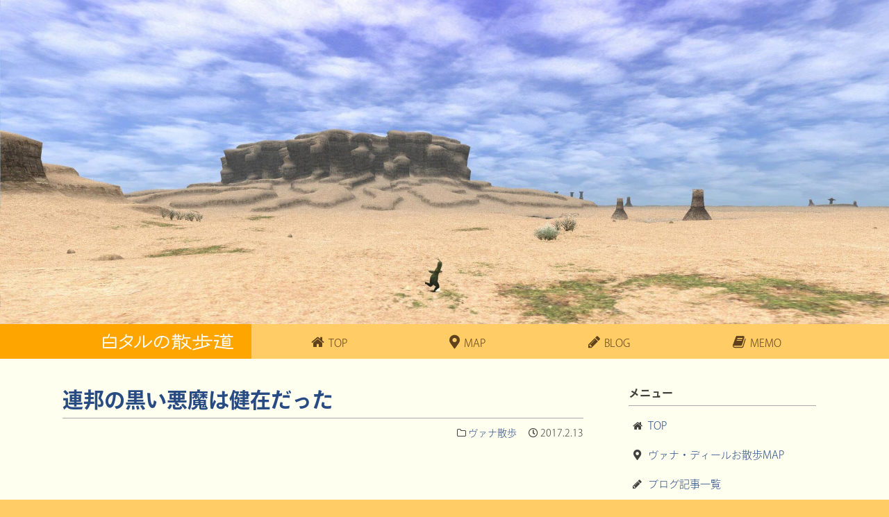

--- FILE ---
content_type: text/html; charset=UTF-8
request_url: https://shirotaru.rambler-style.com/ff11/vana-sanpo/federal-black-devil/
body_size: 13069
content:
<!DOCTYPE html>
<html lang="ja">
<head>
<!-- Google tag (gtag.js) -->
<script async src="https://www.googletagmanager.com/gtag/js?id=G-G4P0PS023Z"></script>
<script>
window.dataLayer = window.dataLayer || [];
function gtag() {
dataLayer.push(arguments);
}
gtag('js', new Date());
gtag('config', 'G-G4P0PS023Z');
</script>
<meta charset="UTF-8">
<meta name="viewport" content="width=device-width, initial-scale=1">
<link rel="icon" href="https://shirotaru.rambler-style.com/wp-content/themes/shiro-theme4/img/favicon.ico" />
<link rel="apple-touch-icon" size="180x180"
href="https://shirotaru.rambler-style.com/wp-content/themes/shiro-theme4/img/apple-touch-icon.png">
<link rel="icon" type="image/png" href="https://shirotaru.rambler-style.com/wp-content/themes/shiro-theme4/img/android-chrome-256x256.png">
<!-- <link rel="stylesheet" href="https://shirotaru.rambler-style.com/wp-content/themes/shiro-theme4/img/icon/style.css"> -->
<link rel="stylesheet" type="text/css" href="//shirotaru.rambler-style.com/wp-content/cache/wpfc-minified/1ep34ayx/fuhr4.css" media="all"/>
<meta name='robots' content='index, follow, max-image-preview:large, max-snippet:-1, max-video-preview:-1' />
<!-- This site is optimized with the Yoast SEO plugin v25.4 - https://yoast.com/wordpress/plugins/seo/ -->
<title>連邦の黒い悪魔は健在だった | FF11 白タルの散歩道</title>
<link rel="canonical" href="https://shirotaru.rambler-style.com/ff11/vana-sanpo/federal-black-devil/" />
<meta property="og:locale" content="ja_JP" />
<meta property="og:type" content="article" />
<meta property="og:title" content="連邦の黒い悪魔は健在だった | FF11 白タルの散歩道" />
<meta property="og:description" content="ダングルフの涸れ谷の敵もあっという間に楽ばかりになってしまったから移動し Read more" />
<meta property="og:url" content="https://shirotaru.rambler-style.com/ff11/vana-sanpo/federal-black-devil/" />
<meta property="og:site_name" content="FF11 白タルの散歩道" />
<meta property="article:published_time" content="2017-02-12T15:11:43+00:00" />
<meta property="article:modified_time" content="2020-07-27T08:01:46+00:00" />
<meta property="og:image" content="https://shirotaru.rambler-style.com/wp-content/uploads/2017/02/Rin170208151548.jpg" />
<meta property="og:image:width" content="1280" />
<meta property="og:image:height" content="800" />
<meta property="og:image:type" content="image/jpeg" />
<meta name="author" content="りぃ" />
<meta name="twitter:card" content="summary_large_image" />
<meta name="twitter:label1" content="執筆者" />
<meta name="twitter:data1" content="りぃ" />
<script type="application/ld+json" class="yoast-schema-graph">{"@context":"https://schema.org","@graph":[{"@type":"Article","@id":"https://shirotaru.rambler-style.com/ff11/vana-sanpo/federal-black-devil/#article","isPartOf":{"@id":"https://shirotaru.rambler-style.com/ff11/vana-sanpo/federal-black-devil/"},"author":{"name":"りぃ","@id":"https://shirotaru.rambler-style.com/#/schema/person/29a45b38fc21bb2e565c9df7077dd10f"},"headline":"連邦の黒い悪魔は健在だった","datePublished":"2017-02-12T15:11:43+00:00","dateModified":"2020-07-27T08:01:46+00:00","mainEntityOfPage":{"@id":"https://shirotaru.rambler-style.com/ff11/vana-sanpo/federal-black-devil/"},"wordCount":1460,"publisher":{"@id":"https://shirotaru.rambler-style.com/#/schema/person/29a45b38fc21bb2e565c9df7077dd10f"},"image":{"@id":"https://shirotaru.rambler-style.com/ff11/vana-sanpo/federal-black-devil/#primaryimage"},"thumbnailUrl":"https://shirotaru.rambler-style.com/wp-content/uploads/2017/02/Rin170208151548.jpg","articleSection":["ヴァナ散歩"],"inLanguage":"ja"},{"@type":"WebPage","@id":"https://shirotaru.rambler-style.com/ff11/vana-sanpo/federal-black-devil/","url":"https://shirotaru.rambler-style.com/ff11/vana-sanpo/federal-black-devil/","name":"連邦の黒い悪魔は健在だった | FF11 白タルの散歩道","isPartOf":{"@id":"https://shirotaru.rambler-style.com/#website"},"primaryImageOfPage":{"@id":"https://shirotaru.rambler-style.com/ff11/vana-sanpo/federal-black-devil/#primaryimage"},"image":{"@id":"https://shirotaru.rambler-style.com/ff11/vana-sanpo/federal-black-devil/#primaryimage"},"thumbnailUrl":"https://shirotaru.rambler-style.com/wp-content/uploads/2017/02/Rin170208151548.jpg","datePublished":"2017-02-12T15:11:43+00:00","dateModified":"2020-07-27T08:01:46+00:00","breadcrumb":{"@id":"https://shirotaru.rambler-style.com/ff11/vana-sanpo/federal-black-devil/#breadcrumb"},"inLanguage":"ja","potentialAction":[{"@type":"ReadAction","target":["https://shirotaru.rambler-style.com/ff11/vana-sanpo/federal-black-devil/"]}]},{"@type":"ImageObject","inLanguage":"ja","@id":"https://shirotaru.rambler-style.com/ff11/vana-sanpo/federal-black-devil/#primaryimage","url":"https://shirotaru.rambler-style.com/wp-content/uploads/2017/02/Rin170208151548.jpg","contentUrl":"https://shirotaru.rambler-style.com/wp-content/uploads/2017/02/Rin170208151548.jpg","width":1280,"height":800,"caption":"猛威を振るうシャントット"},{"@type":"BreadcrumbList","@id":"https://shirotaru.rambler-style.com/ff11/vana-sanpo/federal-black-devil/#breadcrumb","itemListElement":[{"@type":"ListItem","position":1,"name":"ホーム","item":"https://shirotaru.rambler-style.com/"},{"@type":"ListItem","position":2,"name":"連邦の黒い悪魔は健在だった"}]},{"@type":"WebSite","@id":"https://shirotaru.rambler-style.com/#website","url":"https://shirotaru.rambler-style.com/","name":"FF11 白タルの散歩道","description":"ヴァナ・ディールの詳細マップとストーリーを記録したブログ","publisher":{"@id":"https://shirotaru.rambler-style.com/#/schema/person/29a45b38fc21bb2e565c9df7077dd10f"},"alternateName":"FF11 白タルの散歩道","potentialAction":[{"@type":"SearchAction","target":{"@type":"EntryPoint","urlTemplate":"https://shirotaru.rambler-style.com/?s={search_term_string}"},"query-input":{"@type":"PropertyValueSpecification","valueRequired":true,"valueName":"search_term_string"}}],"inLanguage":"ja"},{"@type":["Person","Organization"],"@id":"https://shirotaru.rambler-style.com/#/schema/person/29a45b38fc21bb2e565c9df7077dd10f","name":"りぃ","image":{"@type":"ImageObject","inLanguage":"ja","@id":"https://shirotaru.rambler-style.com/#/schema/person/image/","url":"https://shirotaru.rambler-style.com/wp-content/uploads/2023/11/android-chrome-256x256-1.png","contentUrl":"https://shirotaru.rambler-style.com/wp-content/uploads/2023/11/android-chrome-256x256-1.png","width":256,"height":256,"caption":"りぃ"},"logo":{"@id":"https://shirotaru.rambler-style.com/#/schema/person/image/"}}]}</script>
<!-- / Yoast SEO plugin. -->
<link rel="alternate" type="application/rss+xml" title="FF11 白タルの散歩道 &raquo; フィード" href="https://shirotaru.rambler-style.com/feed/" />
<link rel="alternate" type="application/rss+xml" title="FF11 白タルの散歩道 &raquo; コメントフィード" href="https://shirotaru.rambler-style.com/comments/feed/" />
<style id='classic-theme-styles-inline-css' type='text/css'>
/*! This file is auto-generated */
.wp-block-button__link{color:#fff;background-color:#32373c;border-radius:9999px;box-shadow:none;text-decoration:none;padding:calc(.667em + 2px) calc(1.333em + 2px);font-size:1.125em}.wp-block-file__button{background:#32373c;color:#fff;text-decoration:none}
</style>
<style id='global-styles-inline-css' type='text/css'>
:root{--wp--preset--aspect-ratio--square: 1;--wp--preset--aspect-ratio--4-3: 4/3;--wp--preset--aspect-ratio--3-4: 3/4;--wp--preset--aspect-ratio--3-2: 3/2;--wp--preset--aspect-ratio--2-3: 2/3;--wp--preset--aspect-ratio--16-9: 16/9;--wp--preset--aspect-ratio--9-16: 9/16;--wp--preset--color--black: #000000;--wp--preset--color--cyan-bluish-gray: #abb8c3;--wp--preset--color--white: #ffffff;--wp--preset--color--pale-pink: #f78da7;--wp--preset--color--vivid-red: #cf2e2e;--wp--preset--color--luminous-vivid-orange: #ff6900;--wp--preset--color--luminous-vivid-amber: #fcb900;--wp--preset--color--light-green-cyan: #7bdcb5;--wp--preset--color--vivid-green-cyan: #00d084;--wp--preset--color--pale-cyan-blue: #8ed1fc;--wp--preset--color--vivid-cyan-blue: #0693e3;--wp--preset--color--vivid-purple: #9b51e0;--wp--preset--gradient--vivid-cyan-blue-to-vivid-purple: linear-gradient(135deg,rgba(6,147,227,1) 0%,rgb(155,81,224) 100%);--wp--preset--gradient--light-green-cyan-to-vivid-green-cyan: linear-gradient(135deg,rgb(122,220,180) 0%,rgb(0,208,130) 100%);--wp--preset--gradient--luminous-vivid-amber-to-luminous-vivid-orange: linear-gradient(135deg,rgba(252,185,0,1) 0%,rgba(255,105,0,1) 100%);--wp--preset--gradient--luminous-vivid-orange-to-vivid-red: linear-gradient(135deg,rgba(255,105,0,1) 0%,rgb(207,46,46) 100%);--wp--preset--gradient--very-light-gray-to-cyan-bluish-gray: linear-gradient(135deg,rgb(238,238,238) 0%,rgb(169,184,195) 100%);--wp--preset--gradient--cool-to-warm-spectrum: linear-gradient(135deg,rgb(74,234,220) 0%,rgb(151,120,209) 20%,rgb(207,42,186) 40%,rgb(238,44,130) 60%,rgb(251,105,98) 80%,rgb(254,248,76) 100%);--wp--preset--gradient--blush-light-purple: linear-gradient(135deg,rgb(255,206,236) 0%,rgb(152,150,240) 100%);--wp--preset--gradient--blush-bordeaux: linear-gradient(135deg,rgb(254,205,165) 0%,rgb(254,45,45) 50%,rgb(107,0,62) 100%);--wp--preset--gradient--luminous-dusk: linear-gradient(135deg,rgb(255,203,112) 0%,rgb(199,81,192) 50%,rgb(65,88,208) 100%);--wp--preset--gradient--pale-ocean: linear-gradient(135deg,rgb(255,245,203) 0%,rgb(182,227,212) 50%,rgb(51,167,181) 100%);--wp--preset--gradient--electric-grass: linear-gradient(135deg,rgb(202,248,128) 0%,rgb(113,206,126) 100%);--wp--preset--gradient--midnight: linear-gradient(135deg,rgb(2,3,129) 0%,rgb(40,116,252) 100%);--wp--preset--font-size--small: 13px;--wp--preset--font-size--medium: 20px;--wp--preset--font-size--large: 36px;--wp--preset--font-size--x-large: 42px;--wp--preset--spacing--20: 0.44rem;--wp--preset--spacing--30: 0.67rem;--wp--preset--spacing--40: 1rem;--wp--preset--spacing--50: 1.5rem;--wp--preset--spacing--60: 2.25rem;--wp--preset--spacing--70: 3.38rem;--wp--preset--spacing--80: 5.06rem;--wp--preset--shadow--natural: 6px 6px 9px rgba(0, 0, 0, 0.2);--wp--preset--shadow--deep: 12px 12px 50px rgba(0, 0, 0, 0.4);--wp--preset--shadow--sharp: 6px 6px 0px rgba(0, 0, 0, 0.2);--wp--preset--shadow--outlined: 6px 6px 0px -3px rgba(255, 255, 255, 1), 6px 6px rgba(0, 0, 0, 1);--wp--preset--shadow--crisp: 6px 6px 0px rgba(0, 0, 0, 1);}:where(.is-layout-flex){gap: 0.5em;}:where(.is-layout-grid){gap: 0.5em;}body .is-layout-flex{display: flex;}.is-layout-flex{flex-wrap: wrap;align-items: center;}.is-layout-flex > :is(*, div){margin: 0;}body .is-layout-grid{display: grid;}.is-layout-grid > :is(*, div){margin: 0;}:where(.wp-block-columns.is-layout-flex){gap: 2em;}:where(.wp-block-columns.is-layout-grid){gap: 2em;}:where(.wp-block-post-template.is-layout-flex){gap: 1.25em;}:where(.wp-block-post-template.is-layout-grid){gap: 1.25em;}.has-black-color{color: var(--wp--preset--color--black) !important;}.has-cyan-bluish-gray-color{color: var(--wp--preset--color--cyan-bluish-gray) !important;}.has-white-color{color: var(--wp--preset--color--white) !important;}.has-pale-pink-color{color: var(--wp--preset--color--pale-pink) !important;}.has-vivid-red-color{color: var(--wp--preset--color--vivid-red) !important;}.has-luminous-vivid-orange-color{color: var(--wp--preset--color--luminous-vivid-orange) !important;}.has-luminous-vivid-amber-color{color: var(--wp--preset--color--luminous-vivid-amber) !important;}.has-light-green-cyan-color{color: var(--wp--preset--color--light-green-cyan) !important;}.has-vivid-green-cyan-color{color: var(--wp--preset--color--vivid-green-cyan) !important;}.has-pale-cyan-blue-color{color: var(--wp--preset--color--pale-cyan-blue) !important;}.has-vivid-cyan-blue-color{color: var(--wp--preset--color--vivid-cyan-blue) !important;}.has-vivid-purple-color{color: var(--wp--preset--color--vivid-purple) !important;}.has-black-background-color{background-color: var(--wp--preset--color--black) !important;}.has-cyan-bluish-gray-background-color{background-color: var(--wp--preset--color--cyan-bluish-gray) !important;}.has-white-background-color{background-color: var(--wp--preset--color--white) !important;}.has-pale-pink-background-color{background-color: var(--wp--preset--color--pale-pink) !important;}.has-vivid-red-background-color{background-color: var(--wp--preset--color--vivid-red) !important;}.has-luminous-vivid-orange-background-color{background-color: var(--wp--preset--color--luminous-vivid-orange) !important;}.has-luminous-vivid-amber-background-color{background-color: var(--wp--preset--color--luminous-vivid-amber) !important;}.has-light-green-cyan-background-color{background-color: var(--wp--preset--color--light-green-cyan) !important;}.has-vivid-green-cyan-background-color{background-color: var(--wp--preset--color--vivid-green-cyan) !important;}.has-pale-cyan-blue-background-color{background-color: var(--wp--preset--color--pale-cyan-blue) !important;}.has-vivid-cyan-blue-background-color{background-color: var(--wp--preset--color--vivid-cyan-blue) !important;}.has-vivid-purple-background-color{background-color: var(--wp--preset--color--vivid-purple) !important;}.has-black-border-color{border-color: var(--wp--preset--color--black) !important;}.has-cyan-bluish-gray-border-color{border-color: var(--wp--preset--color--cyan-bluish-gray) !important;}.has-white-border-color{border-color: var(--wp--preset--color--white) !important;}.has-pale-pink-border-color{border-color: var(--wp--preset--color--pale-pink) !important;}.has-vivid-red-border-color{border-color: var(--wp--preset--color--vivid-red) !important;}.has-luminous-vivid-orange-border-color{border-color: var(--wp--preset--color--luminous-vivid-orange) !important;}.has-luminous-vivid-amber-border-color{border-color: var(--wp--preset--color--luminous-vivid-amber) !important;}.has-light-green-cyan-border-color{border-color: var(--wp--preset--color--light-green-cyan) !important;}.has-vivid-green-cyan-border-color{border-color: var(--wp--preset--color--vivid-green-cyan) !important;}.has-pale-cyan-blue-border-color{border-color: var(--wp--preset--color--pale-cyan-blue) !important;}.has-vivid-cyan-blue-border-color{border-color: var(--wp--preset--color--vivid-cyan-blue) !important;}.has-vivid-purple-border-color{border-color: var(--wp--preset--color--vivid-purple) !important;}.has-vivid-cyan-blue-to-vivid-purple-gradient-background{background: var(--wp--preset--gradient--vivid-cyan-blue-to-vivid-purple) !important;}.has-light-green-cyan-to-vivid-green-cyan-gradient-background{background: var(--wp--preset--gradient--light-green-cyan-to-vivid-green-cyan) !important;}.has-luminous-vivid-amber-to-luminous-vivid-orange-gradient-background{background: var(--wp--preset--gradient--luminous-vivid-amber-to-luminous-vivid-orange) !important;}.has-luminous-vivid-orange-to-vivid-red-gradient-background{background: var(--wp--preset--gradient--luminous-vivid-orange-to-vivid-red) !important;}.has-very-light-gray-to-cyan-bluish-gray-gradient-background{background: var(--wp--preset--gradient--very-light-gray-to-cyan-bluish-gray) !important;}.has-cool-to-warm-spectrum-gradient-background{background: var(--wp--preset--gradient--cool-to-warm-spectrum) !important;}.has-blush-light-purple-gradient-background{background: var(--wp--preset--gradient--blush-light-purple) !important;}.has-blush-bordeaux-gradient-background{background: var(--wp--preset--gradient--blush-bordeaux) !important;}.has-luminous-dusk-gradient-background{background: var(--wp--preset--gradient--luminous-dusk) !important;}.has-pale-ocean-gradient-background{background: var(--wp--preset--gradient--pale-ocean) !important;}.has-electric-grass-gradient-background{background: var(--wp--preset--gradient--electric-grass) !important;}.has-midnight-gradient-background{background: var(--wp--preset--gradient--midnight) !important;}.has-small-font-size{font-size: var(--wp--preset--font-size--small) !important;}.has-medium-font-size{font-size: var(--wp--preset--font-size--medium) !important;}.has-large-font-size{font-size: var(--wp--preset--font-size--large) !important;}.has-x-large-font-size{font-size: var(--wp--preset--font-size--x-large) !important;}
:where(.wp-block-post-template.is-layout-flex){gap: 1.25em;}:where(.wp-block-post-template.is-layout-grid){gap: 1.25em;}
:where(.wp-block-columns.is-layout-flex){gap: 2em;}:where(.wp-block-columns.is-layout-grid){gap: 2em;}
:root :where(.wp-block-pullquote){font-size: 1.5em;line-height: 1.6;}
</style>
<!-- <link rel='stylesheet' id='destyle-style-css' href='https://shirotaru.rambler-style.com/wp-content/themes/shiro-theme4/css/destyle.css' type='text/css' media='all' /> -->
<!-- <link rel='stylesheet' id='basic-style-css' href='https://shirotaru.rambler-style.com/wp-content/themes/shiro-theme4/style.css' type='text/css' media='all' /> -->
<!-- <link rel='stylesheet' id='magnific-popup-style-css' href='https://shirotaru.rambler-style.com/wp-content/themes/shiro-theme4/js/magnific-popup/magnific-popup.css' type='text/css' media='all' /> -->
<!-- <link rel='stylesheet' id='child-style-css' href='https://shirotaru.rambler-style.com/wp-content/themes/shiro-theme4-child/style.css?231220120025&#038;ver=6.6.4' type='text/css' media='all' /> -->
<link rel="stylesheet" type="text/css" href="//shirotaru.rambler-style.com/wp-content/cache/wpfc-minified/k2bxzahl/fuhr4.css" media="all"/>
<script src='//shirotaru.rambler-style.com/wp-content/cache/wpfc-minified/kngux391/fuhr4.js' type="text/javascript"></script>
<!-- <script type="text/javascript" src="https://shirotaru.rambler-style.com/wp-includes/js/jquery/jquery.min.js?ver=3.7.1" id="jquery-core-js"></script> -->
<!-- <script type="text/javascript" src="https://shirotaru.rambler-style.com/wp-includes/js/jquery/jquery-migrate.min.js?ver=3.4.1" id="jquery-migrate-js"></script> -->
<link rel="https://api.w.org/" href="https://shirotaru.rambler-style.com/wp-json/" /><link rel="alternate" title="JSON" type="application/json" href="https://shirotaru.rambler-style.com/wp-json/wp/v2/posts/1008" /><link rel="alternate" title="oEmbed (JSON)" type="application/json+oembed" href="https://shirotaru.rambler-style.com/wp-json/oembed/1.0/embed?url=https%3A%2F%2Fshirotaru.rambler-style.com%2Fff11%2Fvana-sanpo%2Ffederal-black-devil%2F" />
<link rel="alternate" title="oEmbed (XML)" type="text/xml+oembed" href="https://shirotaru.rambler-style.com/wp-json/oembed/1.0/embed?url=https%3A%2F%2Fshirotaru.rambler-style.com%2Fff11%2Fvana-sanpo%2Ffederal-black-devil%2F&#038;format=xml" />
<script>
(function(d) {
var config = {
kitId: 'vvp8xog',
scriptTimeout: 3000,
async: true
},
h = d.documentElement,
t = setTimeout(function() {
h.className = h.className.replace(/\bwf-loading\b/g, "") + " wf-inactive";
}, config.scriptTimeout),
tk = d.createElement("script"),
f = false,
s = d.getElementsByTagName("script")[0],
a;
h.className += " wf-loading";
tk.src = 'https://use.typekit.net/' + config.kitId + '.js';
tk.async = true;
tk.onload = tk.onreadystatechange = function() {
a = this.readyState;
if (f || a && a != "complete" && a != "loaded") return;
f = true;
clearTimeout(t);
try {
Typekit.load(config)
} catch (e) {}
};
s.parentNode.insertBefore(tk, s)
})(document);
</script>
</head>
<body class="post-template-default single single-post postid-1008 single-format-standard">
<div id="top-img">
<div class="onlySP">
<script type='text/javascript' src='https://shirotaru.rambler-style.com/wp-content/themes/shiro-theme4/js/random-topsp.js'></script>
</div>
<div class="onlyPC">
<script type='text/javascript' src='https://shirotaru.rambler-style.com/wp-content/themes/shiro-theme4/js/random-toppc.js'></script>
</div>
</div>
<div class="pos-relative">
<div id="site-header">
<header id="site-header-innner">
<h1 id="site-header-title">
<a href="https://shirotaru.rambler-style.com/" rel="home"><img
src="https://shirotaru.rambler-style.com/wp-content/themes/shiro-theme4/img/logo.png" width="200" height="20"
alt="FF11 白タルの散歩道" /></a>
</h1>
<div id="site-header-menu">
<div class="pickup-menu">
<div><a href="https://shirotaru.rambler-style.com/"><i class="fa-home"></i><span>TOP</span></a>
</div>
<div><a href="https://shirotaru.rambler-style.com/vanadiel-walk-map/"><i
class="fa-map-marker-alt"></i><span>MAP</span></a></div>
<div><a href="https://shirotaru.rambler-style.com/category/ff11/"><i
class="fa-pencil"></i><span>BLOG</span></a></div>
<div><a href="https://shirotaru.rambler-style.com/vanamemo/"><i
class="fa-book"></i><span>MEMO</span></a></div>
</div>
<div id="hamburger">
<div class="menu-button"></div>
<nav>
<section id="text-24" class="widget-widget_text"><p class="widget-title">メニュー</p>			<div class="textwidget"><ul>
<li><span class="side-menu-icon"><i class="fa-home"></i></span><a href="https://shirotaru.rambler-style.com/">TOP</a></li>
<li><span class="side-menu-icon"><i class="fa-map-marker-alt"></i></span><a href="https://shirotaru.rambler-style.com/vanadiel-walk-map/">ヴァナ・ディールお散歩MAP</a></li>
<li><span class="side-menu-icon"><i class="fa-pencil"></i></span><a href="https://shirotaru.rambler-style.com/category/ff11/">ブログ記事一覧</a></li>
<li><span class="side-menu-icon"><i class="fa-pencil"></i></span><a href="https://shirotaru.rambler-style.com/20161111230523/">最初から読む</a></li>
<li><span class="side-menu-icon"><i class="fa-book"></i></span><a href="https://shirotaru.rambler-style.com/vanamemo/">ヴァナメモ</a></li>
<li><span class="side-menu-icon"><i class="fa-info"></i></span><a href="https://shirotaru.rambler-style.com/info/">INFO</a></li>
</ul>
<div class="flex-box flex-row justify-center">
<div class="x-twitter" style="margin-right:2em;">
<a href="https://twitter.com/rambler_style" target="_blank" rel="noopener"><i class="fa-x-twitter"></i></a>
</div>
<div class="youtube">
<a href="https://bit.ly/3eFT07T" target="_blank" rel="noopener"><i class="fa-youtube-play"></i></a>
</div>
</div>
</div>
</section><section id="categories-5" class="widget-widget_categories"><p class="widget-title">ブログカテゴリー</p>
<ul>
<li class="cat-item cat-item-1"><a href="https://shirotaru.rambler-style.com/category/ff11/">FF11ストーリー</a> (952)
<ul class='children'>
<li class="cat-item cat-item-11"><a href="https://shirotaru.rambler-style.com/category/ff11/mission/">ミッション</a> (524)
<ul class='children'>
<li class="cat-item cat-item-30"><a href="https://shirotaru.rambler-style.com/category/ff11/mission/san-doria-m/">サンドリアミッション &#8211; 完 &#8211;</a> (41)
</li>
<li class="cat-item cat-item-55"><a href="https://shirotaru.rambler-style.com/category/ff11/mission/bastok-m/">バストゥークミッション &#8211; 完 &#8211;</a> (37)
</li>
<li class="cat-item cat-item-5"><a href="https://shirotaru.rambler-style.com/category/ff11/mission/windurst-m/">ウィンダスミッション &#8211; 完 &#8211;</a> (77)
</li>
<li class="cat-item cat-item-22"><a href="https://shirotaru.rambler-style.com/category/ff11/mission/rise-of-the-zilart/">ジラートの幻影 &#8211; 完 &#8211;</a> (27)
</li>
<li class="cat-item cat-item-20"><a href="https://shirotaru.rambler-style.com/category/ff11/mission/chains-of-promathia/">プロマシアの呪縛 – 完 –</a> (120)
</li>
<li class="cat-item cat-item-57"><a href="https://shirotaru.rambler-style.com/category/ff11/mission/aht-urhgan-m/">アトルガンの秘宝 &#8211; 完 &#8211;</a> (79)
</li>
<li class="cat-item cat-item-59"><a href="https://shirotaru.rambler-style.com/category/ff11/mission/assault/">アサルト – 完 –</a> (31)
</li>
<li class="cat-item cat-item-60"><a href="https://shirotaru.rambler-style.com/category/ff11/mission/wings-of-the-goddess/">アルタナの神兵</a> (24)
</li>
<li class="cat-item cat-item-62"><a href="https://shirotaru.rambler-style.com/category/ff11/mission/wings-san-doria/">アルタナ &#8211; サンドリア編</a> (23)
</li>
<li class="cat-item cat-item-63"><a href="https://shirotaru.rambler-style.com/category/ff11/mission/wings-bastok/">アルタナ &#8211; バストゥーク編</a> (22)
</li>
<li class="cat-item cat-item-64"><a href="https://shirotaru.rambler-style.com/category/ff11/mission/wings-windurst/">アルタナ &#8211; ウィンダス編</a> (24)
</li>
<li class="cat-item cat-item-8"><a href="https://shirotaru.rambler-style.com/category/ff11/mission/a-crystalline-prophecy/">石の見る夢</a> (1)
</li>
<li class="cat-item cat-item-10"><a href="https://shirotaru.rambler-style.com/category/ff11/mission/a-moogle-kupo-detat/">戦慄！モグ祭りの夜</a> (1)
</li>
<li class="cat-item cat-item-9"><a href="https://shirotaru.rambler-style.com/category/ff11/mission/a-shantotto-ascension/">シャントット帝国の陰謀</a> (1)
</li>
<li class="cat-item cat-item-6"><a href="https://shirotaru.rambler-style.com/category/ff11/mission/rhapsodies-of-vanadiel/">ヴァナ・ディールの星唄</a> (17)
</li>
</ul>
</li>
<li class="cat-item cat-item-12"><a href="https://shirotaru.rambler-style.com/category/ff11/quest/">クエスト</a> (381)
<ul class='children'>
<li class="cat-item cat-item-15"><a href="https://shirotaru.rambler-style.com/category/ff11/quest/san-doria-q/">サンドリアクエスト</a> (23)
</li>
<li class="cat-item cat-item-14"><a href="https://shirotaru.rambler-style.com/category/ff11/quest/bastok-q/">バストゥーククエスト</a> (18)
</li>
<li class="cat-item cat-item-13"><a href="https://shirotaru.rambler-style.com/category/ff11/quest/windurst-q/">ウィンダスクエスト</a> (42)
</li>
<li class="cat-item cat-item-19"><a href="https://shirotaru.rambler-style.com/category/ff11/quest/jeuno-q/">ジュノクエスト</a> (48)
<ul class='children'>
<li class="cat-item cat-item-54"><a href="https://shirotaru.rambler-style.com/category/ff11/quest/jeuno-q/fellow/">フェロー</a> (26)
</li>
</ul>
</li>
<li class="cat-item cat-item-29"><a href="https://shirotaru.rambler-style.com/category/ff11/quest/frontier-q/">辺境・その他クエスト</a> (22)
</li>
<li class="cat-item cat-item-58"><a href="https://shirotaru.rambler-style.com/category/ff11/quest/aht-urhgan-q/">アトルガンクエスト</a> (47)
</li>
<li class="cat-item cat-item-61"><a href="https://shirotaru.rambler-style.com/category/ff11/quest/altana-q/">アルタナクエスト</a> (9)
</li>
<li class="cat-item cat-item-7"><a href="https://shirotaru.rambler-style.com/category/ff11/quest/vision-of-abyssea/">禁断の地アビセア</a> (11)
</li>
<li class="cat-item cat-item-18"><a href="https://shirotaru.rambler-style.com/category/ff11/quest/job-q/">ジョブクエスト</a> (161)
<ul class='children'>
<li class="cat-item cat-item-31"><a href="https://shirotaru.rambler-style.com/category/ff11/quest/job-q/warrior/">戦士</a> (6)
</li>
<li class="cat-item cat-item-32"><a href="https://shirotaru.rambler-style.com/category/ff11/quest/job-q/monk/">モンク</a> (6)
</li>
<li class="cat-item cat-item-33"><a href="https://shirotaru.rambler-style.com/category/ff11/quest/job-q/white-mage/">白魔道士</a> (4)
</li>
<li class="cat-item cat-item-34"><a href="https://shirotaru.rambler-style.com/category/ff11/quest/job-q/black-mage/">黒魔道士</a> (8)
</li>
<li class="cat-item cat-item-35"><a href="https://shirotaru.rambler-style.com/category/ff11/quest/job-q/red-mage/">赤魔道士</a> (5)
</li>
<li class="cat-item cat-item-36"><a href="https://shirotaru.rambler-style.com/category/ff11/quest/job-q/thief/">シーフ</a> (11)
</li>
<li class="cat-item cat-item-37"><a href="https://shirotaru.rambler-style.com/category/ff11/quest/job-q/paladin/">ナイト</a> (9)
</li>
<li class="cat-item cat-item-38"><a href="https://shirotaru.rambler-style.com/category/ff11/quest/job-q/dark-knight/">暗黒騎士</a> (6)
</li>
<li class="cat-item cat-item-39"><a href="https://shirotaru.rambler-style.com/category/ff11/quest/job-q/beastmaster/">獣使い</a> (12)
</li>
<li class="cat-item cat-item-40"><a href="https://shirotaru.rambler-style.com/category/ff11/quest/job-q/bard/">吟遊詩人</a> (6)
</li>
<li class="cat-item cat-item-41"><a href="https://shirotaru.rambler-style.com/category/ff11/quest/job-q/ranger/">狩人</a> (13)
</li>
<li class="cat-item cat-item-42"><a href="https://shirotaru.rambler-style.com/category/ff11/quest/job-q/samurai/">侍</a> (6)
</li>
<li class="cat-item cat-item-43"><a href="https://shirotaru.rambler-style.com/category/ff11/quest/job-q/ninja/">忍者</a> (6)
</li>
<li class="cat-item cat-item-44"><a href="https://shirotaru.rambler-style.com/category/ff11/quest/job-q/dragoon/">竜騎士</a> (10)
</li>
<li class="cat-item cat-item-45"><a href="https://shirotaru.rambler-style.com/category/ff11/quest/job-q/summoner/">召喚士</a> (10)
</li>
<li class="cat-item cat-item-46"><a href="https://shirotaru.rambler-style.com/category/ff11/quest/job-q/blue-mage/">青魔道士</a> (9)
</li>
<li class="cat-item cat-item-47"><a href="https://shirotaru.rambler-style.com/category/ff11/quest/job-q/corsair/">コルセア</a> (10)
</li>
<li class="cat-item cat-item-48"><a href="https://shirotaru.rambler-style.com/category/ff11/quest/job-q/puppetmaster/">からくり士</a> (8)
</li>
<li class="cat-item cat-item-49"><a href="https://shirotaru.rambler-style.com/category/ff11/quest/job-q/dancer/">踊り子</a> (8)
</li>
<li class="cat-item cat-item-50"><a href="https://shirotaru.rambler-style.com/category/ff11/quest/job-q/scholar/">学者</a> (8)
</li>
</ul>
</li>
<li class="cat-item cat-item-56"><a href="https://shirotaru.rambler-style.com/category/ff11/quest/evws-q/">EVWS取得クエスト</a> (2)
</li>
</ul>
</li>
<li class="cat-item cat-item-17"><a href="https://shirotaru.rambler-style.com/category/ff11/vana-sanpo/">ヴァナ散歩</a> (33)
</li>
<li class="cat-item cat-item-24"><a href="https://shirotaru.rambler-style.com/category/ff11/battle-content/">バトルコンテンツ</a> (14)
<ul class='children'>
<li class="cat-item cat-item-23"><a href="https://shirotaru.rambler-style.com/category/ff11/battle-content/dynamis/">デュナミス</a> (13)
</li>
<li class="cat-item cat-item-25"><a href="https://shirotaru.rambler-style.com/category/ff11/battle-content/ambuscade/">アンバスケード</a> (1)
</li>
</ul>
</li>
</ul>
</li>
<li class="cat-item cat-item-21"><a href="https://shirotaru.rambler-style.com/category/setting/">パソコンのFF11初期設定</a> (7)
</li>
<li class="cat-item cat-item-4"><a href="https://shirotaru.rambler-style.com/category/notes/">雑記</a> (4)
</li>
</ul>
</section><section id="archives-2" class="widget-widget_archive"><p class="widget-title">アーカイブ</p>		<label class="screen-reader-text" for="archives-dropdown-2">アーカイブ</label>
<select id="archives-dropdown-2" name="archive-dropdown">
<option value="">月を選択</option>
<option value='https://shirotaru.rambler-style.com/2025/07/'> 2025年7月 &nbsp;(3)</option>
<option value='https://shirotaru.rambler-style.com/2025/02/'> 2025年2月 &nbsp;(12)</option>
<option value='https://shirotaru.rambler-style.com/2025/01/'> 2025年1月 &nbsp;(8)</option>
<option value='https://shirotaru.rambler-style.com/2024/10/'> 2024年10月 &nbsp;(7)</option>
<option value='https://shirotaru.rambler-style.com/2024/09/'> 2024年9月 &nbsp;(1)</option>
<option value='https://shirotaru.rambler-style.com/2024/08/'> 2024年8月 &nbsp;(20)</option>
<option value='https://shirotaru.rambler-style.com/2024/07/'> 2024年7月 &nbsp;(7)</option>
<option value='https://shirotaru.rambler-style.com/2024/04/'> 2024年4月 &nbsp;(2)</option>
<option value='https://shirotaru.rambler-style.com/2024/03/'> 2024年3月 &nbsp;(24)</option>
<option value='https://shirotaru.rambler-style.com/2024/02/'> 2024年2月 &nbsp;(8)</option>
<option value='https://shirotaru.rambler-style.com/2024/01/'> 2024年1月 &nbsp;(13)</option>
<option value='https://shirotaru.rambler-style.com/2023/12/'> 2023年12月 &nbsp;(18)</option>
<option value='https://shirotaru.rambler-style.com/2023/11/'> 2023年11月 &nbsp;(21)</option>
<option value='https://shirotaru.rambler-style.com/2023/10/'> 2023年10月 &nbsp;(30)</option>
<option value='https://shirotaru.rambler-style.com/2023/09/'> 2023年9月 &nbsp;(25)</option>
<option value='https://shirotaru.rambler-style.com/2023/08/'> 2023年8月 &nbsp;(17)</option>
<option value='https://shirotaru.rambler-style.com/2023/07/'> 2023年7月 &nbsp;(10)</option>
<option value='https://shirotaru.rambler-style.com/2023/05/'> 2023年5月 &nbsp;(1)</option>
<option value='https://shirotaru.rambler-style.com/2023/04/'> 2023年4月 &nbsp;(10)</option>
<option value='https://shirotaru.rambler-style.com/2023/03/'> 2023年3月 &nbsp;(6)</option>
<option value='https://shirotaru.rambler-style.com/2023/02/'> 2023年2月 &nbsp;(20)</option>
<option value='https://shirotaru.rambler-style.com/2023/01/'> 2023年1月 &nbsp;(26)</option>
<option value='https://shirotaru.rambler-style.com/2022/12/'> 2022年12月 &nbsp;(12)</option>
<option value='https://shirotaru.rambler-style.com/2022/10/'> 2022年10月 &nbsp;(14)</option>
<option value='https://shirotaru.rambler-style.com/2022/08/'> 2022年8月 &nbsp;(23)</option>
<option value='https://shirotaru.rambler-style.com/2022/07/'> 2022年7月 &nbsp;(31)</option>
<option value='https://shirotaru.rambler-style.com/2022/06/'> 2022年6月 &nbsp;(30)</option>
<option value='https://shirotaru.rambler-style.com/2022/05/'> 2022年5月 &nbsp;(31)</option>
<option value='https://shirotaru.rambler-style.com/2022/04/'> 2022年4月 &nbsp;(30)</option>
<option value='https://shirotaru.rambler-style.com/2022/03/'> 2022年3月 &nbsp;(31)</option>
<option value='https://shirotaru.rambler-style.com/2022/02/'> 2022年2月 &nbsp;(28)</option>
<option value='https://shirotaru.rambler-style.com/2022/01/'> 2022年1月 &nbsp;(29)</option>
<option value='https://shirotaru.rambler-style.com/2021/12/'> 2021年12月 &nbsp;(2)</option>
<option value='https://shirotaru.rambler-style.com/2021/11/'> 2021年11月 &nbsp;(21)</option>
<option value='https://shirotaru.rambler-style.com/2021/10/'> 2021年10月 &nbsp;(18)</option>
<option value='https://shirotaru.rambler-style.com/2021/09/'> 2021年9月 &nbsp;(26)</option>
<option value='https://shirotaru.rambler-style.com/2021/08/'> 2021年8月 &nbsp;(2)</option>
<option value='https://shirotaru.rambler-style.com/2021/07/'> 2021年7月 &nbsp;(22)</option>
<option value='https://shirotaru.rambler-style.com/2021/06/'> 2021年6月 &nbsp;(27)</option>
<option value='https://shirotaru.rambler-style.com/2021/03/'> 2021年3月 &nbsp;(11)</option>
<option value='https://shirotaru.rambler-style.com/2020/12/'> 2020年12月 &nbsp;(3)</option>
<option value='https://shirotaru.rambler-style.com/2020/11/'> 2020年11月 &nbsp;(14)</option>
<option value='https://shirotaru.rambler-style.com/2020/10/'> 2020年10月 &nbsp;(22)</option>
<option value='https://shirotaru.rambler-style.com/2020/09/'> 2020年9月 &nbsp;(13)</option>
<option value='https://shirotaru.rambler-style.com/2020/08/'> 2020年8月 &nbsp;(12)</option>
<option value='https://shirotaru.rambler-style.com/2020/07/'> 2020年7月 &nbsp;(17)</option>
<option value='https://shirotaru.rambler-style.com/2020/06/'> 2020年6月 &nbsp;(4)</option>
<option value='https://shirotaru.rambler-style.com/2020/05/'> 2020年5月 &nbsp;(2)</option>
<option value='https://shirotaru.rambler-style.com/2020/04/'> 2020年4月 &nbsp;(18)</option>
<option value='https://shirotaru.rambler-style.com/2020/03/'> 2020年3月 &nbsp;(13)</option>
<option value='https://shirotaru.rambler-style.com/2020/02/'> 2020年2月 &nbsp;(27)</option>
<option value='https://shirotaru.rambler-style.com/2019/06/'> 2019年6月 &nbsp;(11)</option>
<option value='https://shirotaru.rambler-style.com/2019/05/'> 2019年5月 &nbsp;(21)</option>
<option value='https://shirotaru.rambler-style.com/2019/04/'> 2019年4月 &nbsp;(7)</option>
<option value='https://shirotaru.rambler-style.com/2018/12/'> 2018年12月 &nbsp;(2)</option>
<option value='https://shirotaru.rambler-style.com/2018/11/'> 2018年11月 &nbsp;(18)</option>
<option value='https://shirotaru.rambler-style.com/2018/01/'> 2018年1月 &nbsp;(1)</option>
<option value='https://shirotaru.rambler-style.com/2017/12/'> 2017年12月 &nbsp;(7)</option>
<option value='https://shirotaru.rambler-style.com/2017/05/'> 2017年5月 &nbsp;(6)</option>
<option value='https://shirotaru.rambler-style.com/2017/03/'> 2017年3月 &nbsp;(20)</option>
<option value='https://shirotaru.rambler-style.com/2017/02/'> 2017年2月 &nbsp;(20)</option>
<option value='https://shirotaru.rambler-style.com/2017/01/'> 2017年1月 &nbsp;(7)</option>
<option value='https://shirotaru.rambler-style.com/2016/12/'> 2016年12月 &nbsp;(11)</option>
<option value='https://shirotaru.rambler-style.com/2016/11/'> 2016年11月 &nbsp;(10)</option>
</select>
<script type="text/javascript">
/* <![CDATA[ */
(function() {
var dropdown = document.getElementById( "archives-dropdown-2" );
function onSelectChange() {
if ( dropdown.options[ dropdown.selectedIndex ].value !== '' ) {
document.location.href = this.options[ this.selectedIndex ].value;
}
}
dropdown.onchange = onSelectChange;
})();
/* ]]> */
</script>
</section><section id="search-2" class="widget-widget_search"><p class="widget-title">サイト内検索</p><form role="search" method="get" id="searchform" class="searchform" action="https://shirotaru.rambler-style.com/">
<div>
<label class="screen-reader-text" for="s">検索:</label>
<input type="text" value="" name="s" id="s" />
<input type="submit" id="searchsubmit" value="検索" />
</div>
</form></section>                        </nav>
<div class="nav-bg"></div>
</div>
</div>
</header>
</div>
</div><div id="container">
<div id="container-flex">
<main id="main">
<article class="blog">
<h2 class="entry-title"><a href="https://shirotaru.rambler-style.com/ff11/vana-sanpo/federal-black-devil/">連邦の黒い悪魔は健在だった</a></h2>
<aside class="entyr-info">
<i class="fa-folder-o" aria-hidden="true"></i> <a href="https://shirotaru.rambler-style.com/category/ff11/vana-sanpo/" rel="category tag">ヴァナ散歩</a>                    <i class="fa-clock" aria-hidden="true"></i> <time datetime="2017年2月13日"
class="e-time">2017.2.13</time>
</aside>
<div class="mt2em mb3em">
<script async
src="https://pagead2.googlesyndication.com/pagead/js/adsbygoogle.js?client=ca-pub-9954844451716977"
crossorigin="anonymous"></script>
<!-- 白タルtheme4 記事上 -->
<ins class="adsbygoogle" style="display:block" data-ad-client="ca-pub-9954844451716977"
data-ad-slot="4105422079" data-ad-format="auto" data-full-width-responsive="true"></ins>
<script>
(adsbygoogle = window.adsbygoogle || []).push({});
</script>
</div>
<div class="entry">
<p>ダングルフの涸れ谷の敵もあっという間に楽ばかりになってしまったから移動しなければですよ。<br />
とりあえず砂丘に行ってみようかな。</p>
<p><img fetchpriority="high" decoding="async" src="https://shirotaru.rambler-style.com/wp-content/uploads/2017/02/Rin170208144911a.jpg" alt="グスタベルグ" width="1280" height="800" class="alignnone size-full wp-image-1009" srcset="https://shirotaru.rambler-style.com/wp-content/uploads/2017/02/Rin170208144911a.jpg 1280w, https://shirotaru.rambler-style.com/wp-content/uploads/2017/02/Rin170208144911a-300x188.jpg 300w, https://shirotaru.rambler-style.com/wp-content/uploads/2017/02/Rin170208144911a-768x480.jpg 768w" sizes="(max-width: 1280px) 100vw, 1280px" /></p>
<p>えーっと、グスタベルグ抜けて、コンシュタット通過して、その先が砂丘だよね。<br />
まだマウントに乗れないから、走って行かなければ。<br />
ついでに殴りながら行きますよ～。</p>
<p><span id="more-1008"></span></p>
<p class="mt6em">弱い敵ばかりだから盾はいらないね。白1人と、すっかり味を占めた黒魔導士の3人体制でごりごりいくよ！</p>
<p class="mt3em">ずずーん。<br />
ずずーん。</p>
<p><img decoding="async" src="https://shirotaru.rambler-style.com/wp-content/uploads/icon/tt5_b.gif" alt="りぃ" width="30" height="30" /> ん？なんか、地響き？</p>
<p>ずずーん。</p>
<p><img decoding="async" src="https://shirotaru.rambler-style.com/wp-content/uploads/2017/02/Rin170208151512a.jpg" alt="でっかい羊" width="1280" height="800" class="alignnone size-full wp-image-1011" srcset="https://shirotaru.rambler-style.com/wp-content/uploads/2017/02/Rin170208151512a.jpg 1280w, https://shirotaru.rambler-style.com/wp-content/uploads/2017/02/Rin170208151512a-300x188.jpg 300w, https://shirotaru.rambler-style.com/wp-content/uploads/2017/02/Rin170208151512a-768x480.jpg 768w" sizes="(max-width: 1280px) 100vw, 1280px" /></p>
<p><img decoding="async" src="https://shirotaru.rambler-style.com/wp-content/uploads/icon/tt5_b.gif" alt="りぃ" width="30" height="30" /> わあ、でっかい羊がいるよ。あんなのコンシュにいたっけ？</p>
<p>しらべる→Tremor Ramは、とてもとても強そうだ。</p>
<p><img decoding="async" src="https://shirotaru.rambler-style.com/wp-content/uploads/icon/tt5_b.gif" alt="りぃ" width="30" height="30" /> NMじゃないのね。でもとてとてかぁ。ここは手を出さずに&#8230;。</p>
<p>ずずーん。</p>
<p>ずずーん。</p>
<p><img decoding="async" src="https://shirotaru.rambler-style.com/wp-content/uploads/icon/tt5_b.gif" alt="りぃ" width="30" height="30" /> ん？近づいてく&#8230;</p>
<p><img loading="lazy" decoding="async" src="https://shirotaru.rambler-style.com/wp-content/uploads/2017/02/Rin170208151523a.jpg" alt="雄羊の攻撃" width="1280" height="800" class="alignnone size-full wp-image-1012" srcset="https://shirotaru.rambler-style.com/wp-content/uploads/2017/02/Rin170208151523a.jpg 1280w, https://shirotaru.rambler-style.com/wp-content/uploads/2017/02/Rin170208151523a-300x188.jpg 300w, https://shirotaru.rambler-style.com/wp-content/uploads/2017/02/Rin170208151523a-768x480.jpg 768w" sizes="(max-width: 1280px) 100vw, 1280px" /></p>
<p>雄羊の攻撃→りぃに54ダメージ。</p>
<p><img decoding="async" src="https://shirotaru.rambler-style.com/wp-content/uploads/icon/tt5_b.gif" alt="りぃ" width="30" height="30" /> <span class="fs-2em fw-bold">Σ≡つ)ﾟДﾟ):∵ｺﾞﾌｧｯ!!</span></p>
<p>い、い、痛い！！！<br />
あんなに離れてたのになんで！？</p>
<p>と、とりあえず攻撃っ。</p>
<p>シャントットはファイアを唱えた。<br />
クピピはケアルIIを唱えた。</p>
<p><img decoding="async" src="https://shirotaru.rambler-style.com/wp-content/uploads/icon/tt5_b.gif" alt="りぃ" width="30" height="30" /> えっ、こんなのに絡まれたら&#8230;<span class="fs-05em">死ぬんじゃないの！？</span></p>
<p class="mt3em">りぃの攻撃→雄羊に12ダメージ。<br />
雄羊の攻撃→りぃに51ダメージ。</p>
<p>HPが300弱しかないのに1撃50以上くらう！<br />
<img decoding="async" src="https://shirotaru.rambler-style.com/wp-content/uploads/icon/tt5_b.gif" alt="りぃ" width="30" height="30" /> 6発で死ぬう！！</p>
<p class="mt3em"><span class="fw-bold">シャントットのファイアが発動→雄羊に111ダメージ。</span><br />
D.シャントットの攻撃→雄羊に18ダメージ。<br />
ロベルアクベルの攻撃→雄羊に19ダメージ。<br />
りぃの攻撃→雄羊に6ダメージ。</p>
<p><img decoding="async" src="https://shirotaru.rambler-style.com/wp-content/uploads/icon/tt5_b.gif" alt="りぃ" width="30" height="30" /> <span class="fs-05em">黒魔導士よりも打撃が弱い</span>って、なんたることたる！！！</p>
<p class="mt3em">D.シャントットは、ストーンを唱えた。<br />
雄羊の攻撃→シャントットに54ダメージ。<br />
クピピはケアルIIを唱えた。<br />
クピピのケアルIIが発動→りぃのHPが90回復。<br />
<span class="fw-bold">シャントットの攻撃→雄羊に42ダメージ。</span><br />
りぃの攻撃→雄羊に5ダメージ。</p>
<p><img decoding="async" src="https://shirotaru.rambler-style.com/wp-content/uploads/icon/tt5_b.gif" alt="りぃ" width="30" height="30" /> シャントット様打撃も強すぎる！！！てか、えっ、私の攻撃力やばすぎ&#8230;！？</p>
<p class="mt3em">ロベルアクベルの攻撃→雄羊に16ダメージ。<br />
雄羊の攻撃→クピピに38ダメージ。</p>
<p><img decoding="async" src="https://shirotaru.rambler-style.com/wp-content/uploads/icon/tt5_b.gif" alt="りぃ" width="30" height="30" /> やばい！タゲがシャントット様とクピピたんに！！<span class="fs-05em">た、助けて！ヴァレンラール！！！</span></p>
<p><span class="fw-bold">フェイスの呼び出し上限数に達しています。</span></p>
<p><img decoding="async" src="https://shirotaru.rambler-style.com/wp-content/uploads/icon/tt5_b.gif" alt="りぃ" width="30" height="30" /> うわあああん！！戦闘中にどうやってフェイス入れ替えたらいいか分かんないー！！</p>
<p class="mt3em">D.シャントットのストーンが発動→雄羊に4ダメージ。<br />
りぃの攻撃→雄羊に11ダメージ。<br />
クピピのケアルIIが発動→シャントットのHPが54回復。<br />
<span class="fw-bold">シャントットの攻撃→雄羊に45ダメージ。</span><br />
D.シャントットの攻撃→雄羊に11ダメージ。</p>
<p><img loading="lazy" decoding="async" src="https://shirotaru.rambler-style.com/wp-content/uploads/2017/02/Rin170208151546.jpg" alt="地鳴り" width="1280" height="800" class="alignnone size-full wp-image-1018" srcset="https://shirotaru.rambler-style.com/wp-content/uploads/2017/02/Rin170208151546.jpg 1280w, https://shirotaru.rambler-style.com/wp-content/uploads/2017/02/Rin170208151546-300x188.jpg 300w, https://shirotaru.rambler-style.com/wp-content/uploads/2017/02/Rin170208151546-768x480.jpg 768w" sizes="(max-width: 1280px) 100vw, 1280px" /></p>
<p>D.シャントットは、ウォータを唱えた。<br />
雄羊の攻撃→シャントットに60ダメージ。<br />
ロベルアクベルの攻撃→雄羊に13ダメージ。<br />
りぃの攻撃→雄羊に10ダメージ。<br />
雄羊は地鳴りの構え。</p>
<p><img loading="lazy" decoding="async" src="https://shirotaru.rambler-style.com/wp-content/uploads/2017/02/Rin170208151548.jpg" alt="猛威を振るうシャントット" width="1280" height="800" class="alignnone size-full wp-image-1019" srcset="https://shirotaru.rambler-style.com/wp-content/uploads/2017/02/Rin170208151548.jpg 1280w, https://shirotaru.rambler-style.com/wp-content/uploads/2017/02/Rin170208151548-300x188.jpg 300w, https://shirotaru.rambler-style.com/wp-content/uploads/2017/02/Rin170208151548-768x480.jpg 768w" sizes="(max-width: 1280px) 100vw, 1280px" /></p>
<p><span class="fw-bold">シャントットの攻撃→雄羊に45ダメージ。</span><br />
D.シャントットのウォータが発動→雄羊に27ダメージ。<br />
シャントットはファイアを唱えた。<br />
雄羊は地鳴りを実行→全員回避率ダウンの効果。<br />
<span class="fw-bold">シャントットのファイアが発動→雄羊に111ダメージ。</span></p>
<p><img loading="lazy" decoding="async" src="https://shirotaru.rambler-style.com/wp-content/uploads/2017/02/Rin170208151550.jpg" alt="シャントットのファイア" width="1280" height="800" class="alignnone size-full wp-image-1020" srcset="https://shirotaru.rambler-style.com/wp-content/uploads/2017/02/Rin170208151550.jpg 1280w, https://shirotaru.rambler-style.com/wp-content/uploads/2017/02/Rin170208151550-300x188.jpg 300w, https://shirotaru.rambler-style.com/wp-content/uploads/2017/02/Rin170208151550-768x480.jpg 768w" sizes="(max-width: 1280px) 100vw, 1280px" /></p>
<p><span class="fs-2em">シャントットは雄羊を倒した。</span></p>
<p><img decoding="async" src="https://shirotaru.rambler-style.com/wp-content/uploads/icon/tt5_b.gif" alt="りぃ" width="30" height="30" /> (　ﾟдﾟ)雄羊の丸焼きだ。</p>
<p><img loading="lazy" decoding="async" src="https://shirotaru.rambler-style.com/wp-content/uploads/2017/02/Rin170208151556.jpg" alt="倒した" width="1280" height="800" class="alignnone size-full wp-image-1021" srcset="https://shirotaru.rambler-style.com/wp-content/uploads/2017/02/Rin170208151556.jpg 1280w, https://shirotaru.rambler-style.com/wp-content/uploads/2017/02/Rin170208151556-300x188.jpg 300w, https://shirotaru.rambler-style.com/wp-content/uploads/2017/02/Rin170208151556-768x480.jpg 768w" sizes="(max-width: 1280px) 100vw, 1280px" /></p>
<p>た、た、倒せた&#8230;。<br />
絶対死ぬと思った。まさか倒せるなんて！</p>
<p><img decoding="async" src="https://shirotaru.rambler-style.com/wp-content/uploads/icon/tt5_b.gif" alt="りぃ" width="30" height="30" /> てかこれ&#8230;シャントット様ひとりで倒してるよね&#8230;？</p>
<p>シャントットIIが強い強いとは聞いていたけれど、ここまでとは。</p>
<p><img decoding="async" src="https://shirotaru.rambler-style.com/wp-content/uploads/icon/tt5_b.gif" alt="りぃ" width="30" height="30" /> <span class="fs-2em fw-bold">連邦の黒い悪魔健在&#8230;！！！</span></p>
<p><img loading="lazy" decoding="async" src="https://shirotaru.rambler-style.com/wp-content/uploads/icon/tt4_a.gif" alt="シャントット" width="30" height="30" /> オーホホホホ</p>
<p class="mt6em">この後無事に砂丘に着きました。<br />
雄羊には気を付けよう。まじで。</p>
<p class="mt6em">ロベルアクベルが一度も魔法攻撃しなかったのでなんでかな？と思って調べてみたよ。</p>
<blockquote><p>精霊魔法は自分がタゲをとっているときは唱えない。また、敵が耐性を持つ属性の魔法は使用しない。耐性を魔回避で判断しているらしく、魔回避が高い敵には魔法を使用しないのが確認されている。<br />
<a href="http://wiki.ffo.jp/html/13632.html">FF11用語辞典</a>より</p></blockquote>
<p>ほほう、有効でない手段は取らないってことなのね。賢いけれど、格上の敵だといまいち活躍しないのかしら？</p>
<p>フェイスに色々特徴あって、状況に合わせて使いこなさないとなのね。</p>
</div>
<div class="mt2em mb2em">
<script async
src="https://pagead2.googlesyndication.com/pagead/js/adsbygoogle.js?client=ca-pub-9954844451716977"
crossorigin="anonymous"></script>
<!-- 白タルtheme4 記事下 -->
<ins class="adsbygoogle" style="display:block" data-ad-client="ca-pub-9954844451716977"
data-ad-slot="3267268536" data-ad-format="auto" data-full-width-responsive="true"></ins>
<script>
(adsbygoogle = window.adsbygoogle || []).push({});
</script>
</div>
<!--ツイートボタン-->
<div class="tweet-entrybottom">
<a href="http://twitter.com/intent/tweet?text=「連邦の黒い悪魔は健在だった」%0a&url=https://shirotaru.rambler-style.com/ff11/vana-sanpo/federal-black-devil/&tw_p=tweetbutton"
onclick="javascript:window.open(this.href, '', 'menubar=no,toolbar=no,resizable=yes,scrollbars=yes,height=400,width=600');return false;">
<i
class="fa-twitter"></i></a>
</div>
<nav class="paging">
<div class="prev">
<a href="https://shirotaru.rambler-style.com/ff11/vana-sanpo/beastmaster-level-up3/" rel="prev"><span><i class="fa-angle-left"></i> Previous</span><br> 獣使いレベル上げLv14～Lv17</a>                    </div>
<div class="next">
<a href="https://shirotaru.rambler-style.com/ff11/vana-sanpo/beastmaster-in-jugner/" rel="next"><span>Next <i class="fa-angle-right"></i></span><br> そうだ。獣使いといえばジャグナーよね？</a>                    </div>
</nav>
</article>
</main>
<div id="sidebar">
<aside class="widget-area">
<section id="text-31" class="widget-widget_text"><p class="widget-title">メニュー</p>			<div class="textwidget"><ul>
<li><span class="side-menu-icon"><i class="fa-home"></i></span><a href="https://shirotaru.rambler-style.com/">TOP</a></li>
<li><span class="side-menu-icon"><i class="fa-map-marker-alt"></i></span><a href="https://shirotaru.rambler-style.com/vanadiel-walk-map/">ヴァナ・ディールお散歩MAP</a></li>
<li><span class="side-menu-icon"><i class="fa-pencil"></i></span><a href="https://shirotaru.rambler-style.com/category/ff11/">ブログ記事一覧</a></li>
<li><span class="side-menu-icon"><i class="fa-pencil"></i></span><a href="https://shirotaru.rambler-style.com/20161111230523/">最初から読む</a></li>
<li><span class="side-menu-icon"><i class="fa-book"></i></span><a href="https://shirotaru.rambler-style.com/vanamemo/">ヴァナメモ</a></li>
<li><span class="side-menu-icon"><i class="fa-info"></i></span><a href="https://shirotaru.rambler-style.com/info/">INFO</a></li>
</ul>
<div class="flex-box flex-row justify-center">
<div class="x-twitter" style="margin-right:2em;">
<a href="https://twitter.com/rambler_style" target="_blank" rel="noopener"><i class="fa-x-twitter"></i></a>
</div>
<div class="youtube">
<a href="https://bit.ly/3eFT07T" target="_blank" rel="noopener"><i class="fa-youtube-play"></i></a>
</div>
</div>
</div>
</section><section id="text-32" class="widget-widget_text">			<div class="textwidget"><div class="onlySP">
<script async src="https://pagead2.googlesyndication.com/pagead/js/adsbygoogle.js?client=ca-pub-9954844451716977"
crossorigin="anonymous"></script><br />
<!-- 白タルtheme4 サイドバー --><br />
<ins class="adsbygoogle"
style="display:block"
data-ad-client="ca-pub-9954844451716977"
data-ad-slot="8771425399"
data-ad-format="auto"
data-full-width-responsive="true"></ins><br />
<script>
(adsbygoogle = window.adsbygoogle || []).push({});
</script>
</div>
</div>
</section><section id="categories-6" class="widget-widget_categories"><p class="widget-title">ブログカテゴリー</p>
<ul>
<li class="cat-item cat-item-1"><a href="https://shirotaru.rambler-style.com/category/ff11/">FF11ストーリー</a> (952)
<ul class='children'>
<li class="cat-item cat-item-11"><a href="https://shirotaru.rambler-style.com/category/ff11/mission/">ミッション</a> (524)
<ul class='children'>
<li class="cat-item cat-item-30"><a href="https://shirotaru.rambler-style.com/category/ff11/mission/san-doria-m/">サンドリアミッション &#8211; 完 &#8211;</a> (41)
</li>
<li class="cat-item cat-item-55"><a href="https://shirotaru.rambler-style.com/category/ff11/mission/bastok-m/">バストゥークミッション &#8211; 完 &#8211;</a> (37)
</li>
<li class="cat-item cat-item-5"><a href="https://shirotaru.rambler-style.com/category/ff11/mission/windurst-m/">ウィンダスミッション &#8211; 完 &#8211;</a> (77)
</li>
<li class="cat-item cat-item-22"><a href="https://shirotaru.rambler-style.com/category/ff11/mission/rise-of-the-zilart/">ジラートの幻影 &#8211; 完 &#8211;</a> (27)
</li>
<li class="cat-item cat-item-20"><a href="https://shirotaru.rambler-style.com/category/ff11/mission/chains-of-promathia/">プロマシアの呪縛 – 完 –</a> (120)
</li>
<li class="cat-item cat-item-57"><a href="https://shirotaru.rambler-style.com/category/ff11/mission/aht-urhgan-m/">アトルガンの秘宝 &#8211; 完 &#8211;</a> (79)
</li>
<li class="cat-item cat-item-59"><a href="https://shirotaru.rambler-style.com/category/ff11/mission/assault/">アサルト – 完 –</a> (31)
</li>
<li class="cat-item cat-item-60"><a href="https://shirotaru.rambler-style.com/category/ff11/mission/wings-of-the-goddess/">アルタナの神兵</a> (24)
</li>
<li class="cat-item cat-item-62"><a href="https://shirotaru.rambler-style.com/category/ff11/mission/wings-san-doria/">アルタナ &#8211; サンドリア編</a> (23)
</li>
<li class="cat-item cat-item-63"><a href="https://shirotaru.rambler-style.com/category/ff11/mission/wings-bastok/">アルタナ &#8211; バストゥーク編</a> (22)
</li>
<li class="cat-item cat-item-64"><a href="https://shirotaru.rambler-style.com/category/ff11/mission/wings-windurst/">アルタナ &#8211; ウィンダス編</a> (24)
</li>
<li class="cat-item cat-item-8"><a href="https://shirotaru.rambler-style.com/category/ff11/mission/a-crystalline-prophecy/">石の見る夢</a> (1)
</li>
<li class="cat-item cat-item-10"><a href="https://shirotaru.rambler-style.com/category/ff11/mission/a-moogle-kupo-detat/">戦慄！モグ祭りの夜</a> (1)
</li>
<li class="cat-item cat-item-9"><a href="https://shirotaru.rambler-style.com/category/ff11/mission/a-shantotto-ascension/">シャントット帝国の陰謀</a> (1)
</li>
<li class="cat-item cat-item-6"><a href="https://shirotaru.rambler-style.com/category/ff11/mission/rhapsodies-of-vanadiel/">ヴァナ・ディールの星唄</a> (17)
</li>
</ul>
</li>
<li class="cat-item cat-item-12"><a href="https://shirotaru.rambler-style.com/category/ff11/quest/">クエスト</a> (381)
<ul class='children'>
<li class="cat-item cat-item-15"><a href="https://shirotaru.rambler-style.com/category/ff11/quest/san-doria-q/">サンドリアクエスト</a> (23)
</li>
<li class="cat-item cat-item-14"><a href="https://shirotaru.rambler-style.com/category/ff11/quest/bastok-q/">バストゥーククエスト</a> (18)
</li>
<li class="cat-item cat-item-13"><a href="https://shirotaru.rambler-style.com/category/ff11/quest/windurst-q/">ウィンダスクエスト</a> (42)
</li>
<li class="cat-item cat-item-19"><a href="https://shirotaru.rambler-style.com/category/ff11/quest/jeuno-q/">ジュノクエスト</a> (48)
<ul class='children'>
<li class="cat-item cat-item-54"><a href="https://shirotaru.rambler-style.com/category/ff11/quest/jeuno-q/fellow/">フェロー</a> (26)
</li>
</ul>
</li>
<li class="cat-item cat-item-29"><a href="https://shirotaru.rambler-style.com/category/ff11/quest/frontier-q/">辺境・その他クエスト</a> (22)
</li>
<li class="cat-item cat-item-58"><a href="https://shirotaru.rambler-style.com/category/ff11/quest/aht-urhgan-q/">アトルガンクエスト</a> (47)
</li>
<li class="cat-item cat-item-61"><a href="https://shirotaru.rambler-style.com/category/ff11/quest/altana-q/">アルタナクエスト</a> (9)
</li>
<li class="cat-item cat-item-7"><a href="https://shirotaru.rambler-style.com/category/ff11/quest/vision-of-abyssea/">禁断の地アビセア</a> (11)
</li>
<li class="cat-item cat-item-18"><a href="https://shirotaru.rambler-style.com/category/ff11/quest/job-q/">ジョブクエスト</a> (161)
<ul class='children'>
<li class="cat-item cat-item-31"><a href="https://shirotaru.rambler-style.com/category/ff11/quest/job-q/warrior/">戦士</a> (6)
</li>
<li class="cat-item cat-item-32"><a href="https://shirotaru.rambler-style.com/category/ff11/quest/job-q/monk/">モンク</a> (6)
</li>
<li class="cat-item cat-item-33"><a href="https://shirotaru.rambler-style.com/category/ff11/quest/job-q/white-mage/">白魔道士</a> (4)
</li>
<li class="cat-item cat-item-34"><a href="https://shirotaru.rambler-style.com/category/ff11/quest/job-q/black-mage/">黒魔道士</a> (8)
</li>
<li class="cat-item cat-item-35"><a href="https://shirotaru.rambler-style.com/category/ff11/quest/job-q/red-mage/">赤魔道士</a> (5)
</li>
<li class="cat-item cat-item-36"><a href="https://shirotaru.rambler-style.com/category/ff11/quest/job-q/thief/">シーフ</a> (11)
</li>
<li class="cat-item cat-item-37"><a href="https://shirotaru.rambler-style.com/category/ff11/quest/job-q/paladin/">ナイト</a> (9)
</li>
<li class="cat-item cat-item-38"><a href="https://shirotaru.rambler-style.com/category/ff11/quest/job-q/dark-knight/">暗黒騎士</a> (6)
</li>
<li class="cat-item cat-item-39"><a href="https://shirotaru.rambler-style.com/category/ff11/quest/job-q/beastmaster/">獣使い</a> (12)
</li>
<li class="cat-item cat-item-40"><a href="https://shirotaru.rambler-style.com/category/ff11/quest/job-q/bard/">吟遊詩人</a> (6)
</li>
<li class="cat-item cat-item-41"><a href="https://shirotaru.rambler-style.com/category/ff11/quest/job-q/ranger/">狩人</a> (13)
</li>
<li class="cat-item cat-item-42"><a href="https://shirotaru.rambler-style.com/category/ff11/quest/job-q/samurai/">侍</a> (6)
</li>
<li class="cat-item cat-item-43"><a href="https://shirotaru.rambler-style.com/category/ff11/quest/job-q/ninja/">忍者</a> (6)
</li>
<li class="cat-item cat-item-44"><a href="https://shirotaru.rambler-style.com/category/ff11/quest/job-q/dragoon/">竜騎士</a> (10)
</li>
<li class="cat-item cat-item-45"><a href="https://shirotaru.rambler-style.com/category/ff11/quest/job-q/summoner/">召喚士</a> (10)
</li>
<li class="cat-item cat-item-46"><a href="https://shirotaru.rambler-style.com/category/ff11/quest/job-q/blue-mage/">青魔道士</a> (9)
</li>
<li class="cat-item cat-item-47"><a href="https://shirotaru.rambler-style.com/category/ff11/quest/job-q/corsair/">コルセア</a> (10)
</li>
<li class="cat-item cat-item-48"><a href="https://shirotaru.rambler-style.com/category/ff11/quest/job-q/puppetmaster/">からくり士</a> (8)
</li>
<li class="cat-item cat-item-49"><a href="https://shirotaru.rambler-style.com/category/ff11/quest/job-q/dancer/">踊り子</a> (8)
</li>
<li class="cat-item cat-item-50"><a href="https://shirotaru.rambler-style.com/category/ff11/quest/job-q/scholar/">学者</a> (8)
</li>
</ul>
</li>
<li class="cat-item cat-item-56"><a href="https://shirotaru.rambler-style.com/category/ff11/quest/evws-q/">EVWS取得クエスト</a> (2)
</li>
</ul>
</li>
<li class="cat-item cat-item-17"><a href="https://shirotaru.rambler-style.com/category/ff11/vana-sanpo/">ヴァナ散歩</a> (33)
</li>
<li class="cat-item cat-item-24"><a href="https://shirotaru.rambler-style.com/category/ff11/battle-content/">バトルコンテンツ</a> (14)
<ul class='children'>
<li class="cat-item cat-item-23"><a href="https://shirotaru.rambler-style.com/category/ff11/battle-content/dynamis/">デュナミス</a> (13)
</li>
<li class="cat-item cat-item-25"><a href="https://shirotaru.rambler-style.com/category/ff11/battle-content/ambuscade/">アンバスケード</a> (1)
</li>
</ul>
</li>
</ul>
</li>
<li class="cat-item cat-item-21"><a href="https://shirotaru.rambler-style.com/category/setting/">パソコンのFF11初期設定</a> (7)
</li>
<li class="cat-item cat-item-4"><a href="https://shirotaru.rambler-style.com/category/notes/">雑記</a> (4)
</li>
</ul>
</section><section id="text-27" class="widget-widget_text">			<div class="textwidget"><p class="center"><img loading="lazy" decoding="async" src="https://shirotaru.rambler-style.com/wp-content/themes/shiro-theme3/img/rinly4-small.png" alt="りぃ" width="100" height="100" /><br /><span class="fw-bold">りぃ</span></p>
<p>2016年11月、10年ぶりに復帰。休止を挟みつつものんびりヴァナライフ。<br />
FF11の旅が便利になる地図。ストーリーを記録したブログ。便利情報やSSなどのサイトです。</p>
</div>
</section>
<section id="recent-posts-2" class="widget-widget_recent_entries">
<p class="widget-title">最近の投稿</p>
<ul>
<li>
<a href="https://shirotaru.rambler-style.com/ff11/mission/wings-of-the-goddess/a-spoonful-of-sugar/">彼の世に至る病</a>
</li>
<li>
<a href="https://shirotaru.rambler-style.com/ff11/mission/wings-of-the-goddess/daughter-of-a-knight2/">白い涙、黒い泪　其の弐</a>
</li>
<li>
<a href="https://shirotaru.rambler-style.com/ff11/mission/wings-of-the-goddess/daughter-of-a-knight/">白い涙、黒い泪　其の壱</a>
</li>
<li>
<a href="https://shirotaru.rambler-style.com/ff11/mission/wings-of-the-goddess/dancers-in-distress5/">踊り子の憂慮　其の伍</a>
</li>
<li>
<a href="https://shirotaru.rambler-style.com/ff11/mission/wings-of-the-goddess/dancers-in-distress4/">踊り子の憂慮　其の肆</a>
</li>
<li>
<a href="https://shirotaru.rambler-style.com/ff11/mission/wings-of-the-goddess/dancers-in-distress3/">踊り子の憂慮　其の参</a>
</li>
<li>
<a href="https://shirotaru.rambler-style.com/ff11/mission/wings-of-the-goddess/dancers-in-distress2/">踊り子の憂慮　其の弐</a>
</li>
<li>
<a href="https://shirotaru.rambler-style.com/ff11/mission/wings-of-the-goddess/dancers-in-distress/">踊り子の憂慮　其の壱</a>
</li>
<li>
<a href="https://shirotaru.rambler-style.com/ff11/mission/wings-bastok/fire-in-the-hole7/">隠滅の炎　其の膝</a>
</li>
<li>
<a href="https://shirotaru.rambler-style.com/ff11/mission/wings-bastok/fire-in-the-hole6/">隠滅の炎　其の陸</a>
</li>
</ul>
</section><section id="archives-4" class="widget-widget_archive"><p class="widget-title">アーカイブ</p>		<label class="screen-reader-text" for="archives-dropdown-4">アーカイブ</label>
<select id="archives-dropdown-4" name="archive-dropdown">
<option value="">月を選択</option>
<option value='https://shirotaru.rambler-style.com/2025/07/'> 2025年7月 &nbsp;(3)</option>
<option value='https://shirotaru.rambler-style.com/2025/02/'> 2025年2月 &nbsp;(12)</option>
<option value='https://shirotaru.rambler-style.com/2025/01/'> 2025年1月 &nbsp;(8)</option>
<option value='https://shirotaru.rambler-style.com/2024/10/'> 2024年10月 &nbsp;(7)</option>
<option value='https://shirotaru.rambler-style.com/2024/09/'> 2024年9月 &nbsp;(1)</option>
<option value='https://shirotaru.rambler-style.com/2024/08/'> 2024年8月 &nbsp;(20)</option>
<option value='https://shirotaru.rambler-style.com/2024/07/'> 2024年7月 &nbsp;(7)</option>
<option value='https://shirotaru.rambler-style.com/2024/04/'> 2024年4月 &nbsp;(2)</option>
<option value='https://shirotaru.rambler-style.com/2024/03/'> 2024年3月 &nbsp;(24)</option>
<option value='https://shirotaru.rambler-style.com/2024/02/'> 2024年2月 &nbsp;(8)</option>
<option value='https://shirotaru.rambler-style.com/2024/01/'> 2024年1月 &nbsp;(13)</option>
<option value='https://shirotaru.rambler-style.com/2023/12/'> 2023年12月 &nbsp;(18)</option>
<option value='https://shirotaru.rambler-style.com/2023/11/'> 2023年11月 &nbsp;(21)</option>
<option value='https://shirotaru.rambler-style.com/2023/10/'> 2023年10月 &nbsp;(30)</option>
<option value='https://shirotaru.rambler-style.com/2023/09/'> 2023年9月 &nbsp;(25)</option>
<option value='https://shirotaru.rambler-style.com/2023/08/'> 2023年8月 &nbsp;(17)</option>
<option value='https://shirotaru.rambler-style.com/2023/07/'> 2023年7月 &nbsp;(10)</option>
<option value='https://shirotaru.rambler-style.com/2023/05/'> 2023年5月 &nbsp;(1)</option>
<option value='https://shirotaru.rambler-style.com/2023/04/'> 2023年4月 &nbsp;(10)</option>
<option value='https://shirotaru.rambler-style.com/2023/03/'> 2023年3月 &nbsp;(6)</option>
<option value='https://shirotaru.rambler-style.com/2023/02/'> 2023年2月 &nbsp;(20)</option>
<option value='https://shirotaru.rambler-style.com/2023/01/'> 2023年1月 &nbsp;(26)</option>
<option value='https://shirotaru.rambler-style.com/2022/12/'> 2022年12月 &nbsp;(12)</option>
<option value='https://shirotaru.rambler-style.com/2022/10/'> 2022年10月 &nbsp;(14)</option>
<option value='https://shirotaru.rambler-style.com/2022/08/'> 2022年8月 &nbsp;(23)</option>
<option value='https://shirotaru.rambler-style.com/2022/07/'> 2022年7月 &nbsp;(31)</option>
<option value='https://shirotaru.rambler-style.com/2022/06/'> 2022年6月 &nbsp;(30)</option>
<option value='https://shirotaru.rambler-style.com/2022/05/'> 2022年5月 &nbsp;(31)</option>
<option value='https://shirotaru.rambler-style.com/2022/04/'> 2022年4月 &nbsp;(30)</option>
<option value='https://shirotaru.rambler-style.com/2022/03/'> 2022年3月 &nbsp;(31)</option>
<option value='https://shirotaru.rambler-style.com/2022/02/'> 2022年2月 &nbsp;(28)</option>
<option value='https://shirotaru.rambler-style.com/2022/01/'> 2022年1月 &nbsp;(29)</option>
<option value='https://shirotaru.rambler-style.com/2021/12/'> 2021年12月 &nbsp;(2)</option>
<option value='https://shirotaru.rambler-style.com/2021/11/'> 2021年11月 &nbsp;(21)</option>
<option value='https://shirotaru.rambler-style.com/2021/10/'> 2021年10月 &nbsp;(18)</option>
<option value='https://shirotaru.rambler-style.com/2021/09/'> 2021年9月 &nbsp;(26)</option>
<option value='https://shirotaru.rambler-style.com/2021/08/'> 2021年8月 &nbsp;(2)</option>
<option value='https://shirotaru.rambler-style.com/2021/07/'> 2021年7月 &nbsp;(22)</option>
<option value='https://shirotaru.rambler-style.com/2021/06/'> 2021年6月 &nbsp;(27)</option>
<option value='https://shirotaru.rambler-style.com/2021/03/'> 2021年3月 &nbsp;(11)</option>
<option value='https://shirotaru.rambler-style.com/2020/12/'> 2020年12月 &nbsp;(3)</option>
<option value='https://shirotaru.rambler-style.com/2020/11/'> 2020年11月 &nbsp;(14)</option>
<option value='https://shirotaru.rambler-style.com/2020/10/'> 2020年10月 &nbsp;(22)</option>
<option value='https://shirotaru.rambler-style.com/2020/09/'> 2020年9月 &nbsp;(13)</option>
<option value='https://shirotaru.rambler-style.com/2020/08/'> 2020年8月 &nbsp;(12)</option>
<option value='https://shirotaru.rambler-style.com/2020/07/'> 2020年7月 &nbsp;(17)</option>
<option value='https://shirotaru.rambler-style.com/2020/06/'> 2020年6月 &nbsp;(4)</option>
<option value='https://shirotaru.rambler-style.com/2020/05/'> 2020年5月 &nbsp;(2)</option>
<option value='https://shirotaru.rambler-style.com/2020/04/'> 2020年4月 &nbsp;(18)</option>
<option value='https://shirotaru.rambler-style.com/2020/03/'> 2020年3月 &nbsp;(13)</option>
<option value='https://shirotaru.rambler-style.com/2020/02/'> 2020年2月 &nbsp;(27)</option>
<option value='https://shirotaru.rambler-style.com/2019/06/'> 2019年6月 &nbsp;(11)</option>
<option value='https://shirotaru.rambler-style.com/2019/05/'> 2019年5月 &nbsp;(21)</option>
<option value='https://shirotaru.rambler-style.com/2019/04/'> 2019年4月 &nbsp;(7)</option>
<option value='https://shirotaru.rambler-style.com/2018/12/'> 2018年12月 &nbsp;(2)</option>
<option value='https://shirotaru.rambler-style.com/2018/11/'> 2018年11月 &nbsp;(18)</option>
<option value='https://shirotaru.rambler-style.com/2018/01/'> 2018年1月 &nbsp;(1)</option>
<option value='https://shirotaru.rambler-style.com/2017/12/'> 2017年12月 &nbsp;(7)</option>
<option value='https://shirotaru.rambler-style.com/2017/05/'> 2017年5月 &nbsp;(6)</option>
<option value='https://shirotaru.rambler-style.com/2017/03/'> 2017年3月 &nbsp;(20)</option>
<option value='https://shirotaru.rambler-style.com/2017/02/'> 2017年2月 &nbsp;(20)</option>
<option value='https://shirotaru.rambler-style.com/2017/01/'> 2017年1月 &nbsp;(7)</option>
<option value='https://shirotaru.rambler-style.com/2016/12/'> 2016年12月 &nbsp;(11)</option>
<option value='https://shirotaru.rambler-style.com/2016/11/'> 2016年11月 &nbsp;(10)</option>
</select>
<script type="text/javascript">
/* <![CDATA[ */
(function() {
var dropdown = document.getElementById( "archives-dropdown-4" );
function onSelectChange() {
if ( dropdown.options[ dropdown.selectedIndex ].value !== '' ) {
document.location.href = this.options[ this.selectedIndex ].value;
}
}
dropdown.onchange = onSelectChange;
})();
/* ]]> */
</script>
</section><section id="search-4" class="widget-widget_search"><p class="widget-title">サイト内検索</p><form role="search" method="get" id="searchform" class="searchform" action="https://shirotaru.rambler-style.com/">
<div>
<label class="screen-reader-text" for="s">検索:</label>
<input type="text" value="" name="s" id="s" />
<input type="submit" id="searchsubmit" value="検索" />
</div>
</form></section><section id="text-4" class="widget-widget_text"><p class="widget-title">リンク</p>			<div class="textwidget"><ul>
<li><a href="http://usapo.amausa.net/" target="_blank" rel="noopener">うさぽっぽ</a></li>
<li><a href="http://www.playonline.com/ff11/index.shtml" target="_blank" rel="noopener">FF11公式サイト</a></li>
<li><a href="http://wiki.ffo.jp/" target="_blank" rel="noopener">FF11用語辞典</a></li>
<li><a href="https://ff11.axdx.net/" target="_blank" rel="noopener">エフエフアンテナ</a></li>
<li><a href="http://ff11.atna.jp/" target="_blank" rel="noopener">FF11ブログアンテナ</a></li>
</ul></div>
</section>            </aside>
</div>
</div>
</div>
<footer>
<aside class="site-footer">
<section id="text-3" class="widget-widget_text">			<div class="textwidget"><div class="content-area">
<div>記載されている会社名・製品名・システム名などは、各社の商標、または登録商標です。 </div>
<div>© 2002-2023 SQUARE ENIX CO., LTD. </div>
<div>© 白タルの散歩道</div>
<div><a href="https://shirotaru.rambler-style.com/privacy-policy/">Privacy Policy</a></div>
</div>
</div>
</section>  </aside>
</footer>
<script type="text/javascript" id="page-scroll-to-id-plugin-script-js-extra">
/* <![CDATA[ */
var mPS2id_params = {"instances":{"mPS2id_instance_0":{"selector":"a[href*='#']:not([href='#'])","autoSelectorMenuLinks":"true","excludeSelector":"a[href^='#tab-'], a[href^='#tabs-'], a[data-toggle]:not([data-toggle='tooltip']), a[data-slide], a[data-vc-tabs], a[data-vc-accordion], a.screen-reader-text.skip-link, .click01","scrollSpeed":800,"autoScrollSpeed":"true","scrollEasing":"easeInOutQuint","scrollingEasing":"easeOutQuint","forceScrollEasing":"false","pageEndSmoothScroll":"true","stopScrollOnUserAction":"false","autoCorrectScroll":"false","autoCorrectScrollExtend":"false","layout":"vertical","offset":"100","dummyOffset":"false","highlightSelector":"","clickedClass":"mPS2id-clicked","targetClass":"mPS2id-target","highlightClass":"mPS2id-highlight","forceSingleHighlight":"false","keepHighlightUntilNext":"false","highlightByNextTarget":"false","appendHash":"false","scrollToHash":"true","scrollToHashForAll":"true","scrollToHashDelay":0,"scrollToHashUseElementData":"true","scrollToHashRemoveUrlHash":"false","disablePluginBelow":0,"adminDisplayWidgetsId":"true","adminTinyMCEbuttons":"true","unbindUnrelatedClickEvents":"false","unbindUnrelatedClickEventsSelector":"","normalizeAnchorPointTargets":"false","encodeLinks":"false"}},"total_instances":"1","shortcode_class":"_ps2id"};
/* ]]> */
</script>
<script type="text/javascript" src="https://shirotaru.rambler-style.com/wp-content/plugins/page-scroll-to-id/js/page-scroll-to-id.min.js?ver=1.7.9" id="page-scroll-to-id-plugin-script-js"></script>
<script type="text/javascript" src="https://shirotaru.rambler-style.com/wp-content/themes/shiro-theme4/js/accordion-ys.js" id="accordion-ys-js"></script>
<script type="text/javascript" src="https://shirotaru.rambler-style.com/wp-content/themes/shiro-theme4/js/magnific-popup/jquery.magnific-popup.min.js" id="magnific-popup-min-js"></script>
<script type="text/javascript" src="https://shirotaru.rambler-style.com/wp-content/themes/shiro-theme4/js/magnific-popup.js" id="magnific-popup-inc-js"></script>
<script type="text/javascript" src="https://shirotaru.rambler-style.com/wp-content/themes/shiro-theme4/js/click-gallery.js" id="click-gallery-js"></script>
<script type="text/javascript" src="https://shirotaru.rambler-style.com/wp-content/themes/shiro-theme4/js/header-menu.js" id="header-menu-js"></script>
</body>
</html><!-- WP Fastest Cache file was created in 0.372 seconds, on 2026年1月22日 @ 20:46 --><!-- need to refresh to see cached version -->

--- FILE ---
content_type: text/html; charset=utf-8
request_url: https://www.google.com/recaptcha/api2/aframe
body_size: 268
content:
<!DOCTYPE HTML><html><head><meta http-equiv="content-type" content="text/html; charset=UTF-8"></head><body><script nonce="xlvqMmChW5YdWnO4Iq7gBg">/** Anti-fraud and anti-abuse applications only. See google.com/recaptcha */ try{var clients={'sodar':'https://pagead2.googlesyndication.com/pagead/sodar?'};window.addEventListener("message",function(a){try{if(a.source===window.parent){var b=JSON.parse(a.data);var c=clients[b['id']];if(c){var d=document.createElement('img');d.src=c+b['params']+'&rc='+(localStorage.getItem("rc::a")?sessionStorage.getItem("rc::b"):"");window.document.body.appendChild(d);sessionStorage.setItem("rc::e",parseInt(sessionStorage.getItem("rc::e")||0)+1);localStorage.setItem("rc::h",'1769082383057');}}}catch(b){}});window.parent.postMessage("_grecaptcha_ready", "*");}catch(b){}</script></body></html>

--- FILE ---
content_type: text/css
request_url: https://shirotaru.rambler-style.com/wp-content/cache/wpfc-minified/1ep34ayx/fuhr4.css
body_size: 640
content:
@font-face {
font-family: 'Font-Awesome-5-Free';
src:  url(//shirotaru.rambler-style.com/wp-content/themes/shiro-theme4/img/icon/fonts/Font-Awesome-5-Free.eot?lz66p);
src:  url(//shirotaru.rambler-style.com/wp-content/themes/shiro-theme4/img/icon/fonts/Font-Awesome-5-Free.eot?lz66p#iefix) format('embedded-opentype'),
url(//shirotaru.rambler-style.com/wp-content/themes/shiro-theme4/img/icon/fonts/Font-Awesome-5-Free.ttf?lz66p) format('truetype'),
url(//shirotaru.rambler-style.com/wp-content/themes/shiro-theme4/img/icon/fonts/Font-Awesome-5-Free.woff?lz66p) format('woff'),
url(//shirotaru.rambler-style.com/wp-content/themes/shiro-theme4/img/icon/fonts/Font-Awesome-5-Free.svg?lz66p#Font-Awesome-5-Free) format('svg');
font-weight: normal;
font-style: normal;
font-display: block;
}
i { font-family: 'Font-Awesome-5-Free' !important;
speak: never;
font-style: normal;
font-weight: normal;
font-variant: normal;
text-transform: none;
line-height: 1; -webkit-font-smoothing: antialiased;
-moz-osx-font-smoothing: grayscale;
}
.fa-x-twitter:before {
content: "\e900";
}
.fa-envelope-o:before {
content: "\f003";
}
.fa-close:before {
content: "\f00d";
}
.fa-home:before {
content: "\f015";
}
.fa-clock:before {
content: "\f017";
}
.fa-refresh:before {
content: "\f021";
}
.fa-book:before {
content: "\f02d";
}
.fa-camera:before {
content: "\f030";
}
.fa-pencil:before {
content: "\f040";
}
.fa-play:before {
content: "\f04b";
}
.fa-info-circle:before {
content: "\f05a";
}
.fa-plus:before {
content: "\f067";
}
.fa-minus:before {
content: "\f068";
}
.fa-shopping-cart:before {
content: "\f07a";
}
.fa-folder:before {
content: "\f07b";
}
.fa-folder-open:before {
content: "\f07c";
}
.fa-twitter-square:before {
content: "\f081";
}
.fa-facebook-square:before {
content: "\f082";
}
.fa-phone:before {
content: "\f095";
}
.fa-twitter:before {
content: "\f099";
}
.fa-facebook:before {
content: "\f09a";
}
.fa-feed:before {
content: "\f09e";
}
.fa-bars:before {
content: "\f0c9";
}
.fa-caret-down:before {
content: "\f0d7";
}
.fa-caret-up:before {
content: "\f0d8";
}
.fa-caret-left:before {
content: "\f0d9";
}
.fa-caret-right:before {
content: "\f0da";
}
.fa-envelope:before {
content: "\f0e0";
}
.fa-rotate-left:before {
content: "\f0e2";
}
.fa-comments-o:before {
content: "\f0e6";
}
.fa-angle-left:before {
content: "\f104";
}
.fa-angle-right:before {
content: "\f105";
}
.fa-angle-up:before {
content: "\f106";
}
.fa-angle-down:before {
content: "\f107";
}
.fa-quote-left:before {
content: "\f10d";
}
.fa-quote-right:before {
content: "\f10e";
}
.fa-folder-o:before {
content: "\f114";
}
.fa-folder-open-o:before {
content: "\f115";
}
.fa-gamepad:before {
content: "\f11b";
}
.fa-info:before {
content: "\f129";
}
.fa-rss-square:before {
content: "\f143";
}
.fa-youtube-play:before {
content: "\f16a";
}
.fa-instagram1:before {
content: "\f16e";
}
.fa-map-marker-alt:before {
content: "\f3c5";
}
.fa-instagram:before {
content: "\f16d";
}

--- FILE ---
content_type: text/css
request_url: https://shirotaru.rambler-style.com/wp-content/cache/wpfc-minified/k2bxzahl/fuhr4.css
body_size: 7102
content:
*,
::before,
::after {
box-sizing: border-box;
border-style: solid;
border-width: 0;
}   html {
line-height: 1.15; -webkit-text-size-adjust: 100%; -webkit-tap-highlight-color: transparent; }   body {
margin: 0;
} main {
display: block;
}  p,
table,
blockquote,
address,
pre,
iframe,
form,
figure,
dl {
margin: 0;
}  h1,
h2,
h3,
h4,
h5,
h6 {
font-size: inherit;
line-height: inherit;
font-weight: inherit;
margin: 0;
}  ul,
ol {
margin: 0;
padding: 0;
list-style: none;
}  dt {
font-weight: bold;
}
dd {
margin-left: 0;
}   hr {
box-sizing: content-box; height: 0; overflow: visible; border-top-width: 1px;
margin: 0;
clear: both;
color: inherit;
} pre {
font-family: monospace, monospace; font-size: inherit; }
address {
font-style: inherit;
}   a {
background-color: transparent;
text-decoration: none;
color: inherit;
} abbr[title] {
text-decoration: underline; text-decoration: underline dotted; } b,
strong {
font-weight: bolder;
} code,
kbd,
samp {
font-family: monospace, monospace; font-size: inherit; } small {
font-size: 80%;
} sub,
sup {
font-size: 75%;
line-height: 0;
position: relative;
vertical-align: baseline;
}
sub {
bottom: -0.25em;
}
sup {
top: -0.5em;
}   img,
embed,
object,
iframe {
vertical-align: bottom;
}   button,
input,
optgroup,
select,
textarea {
-webkit-appearance: none;
appearance: none;
vertical-align: middle;
color: inherit;
font: inherit;
background: transparent;
padding: 0;
margin: 0;
outline: 0;
border-radius: 0;
text-align: inherit;
} [type="checkbox"] {
-webkit-appearance: checkbox;
appearance: checkbox;
}
[type="radio"] {
-webkit-appearance: radio;
appearance: radio;
} button,
input { overflow: visible;
} button,
select { text-transform: none;
} button,
[type="button"],
[type="reset"],
[type="submit"] {
cursor: pointer;
-webkit-appearance: none;
appearance: none;
}
button[disabled],
[type="button"][disabled],
[type="reset"][disabled],
[type="submit"][disabled] {
cursor: default;
} button::-moz-focus-inner,
[type="button"]::-moz-focus-inner,
[type="reset"]::-moz-focus-inner,
[type="submit"]::-moz-focus-inner {
border-style: none;
padding: 0;
} button:-moz-focusring,
[type="button"]:-moz-focusring,
[type="reset"]:-moz-focusring,
[type="submit"]:-moz-focusring {
outline: 1px dotted ButtonText;
} select::-ms-expand {
display: none;
} option {
padding: 0;
} fieldset {
margin: 0;
padding: 0;
min-width: 0;
} legend {
color: inherit; display: table; max-width: 100%; padding: 0; white-space: normal; } progress {
vertical-align: baseline;
} textarea {
overflow: auto;
} [type="number"]::-webkit-inner-spin-button,
[type="number"]::-webkit-outer-spin-button {
height: auto;
} [type="search"] {
outline-offset: -2px; } [type="search"]::-webkit-search-decoration {
-webkit-appearance: none;
} ::-webkit-file-upload-button {
-webkit-appearance: button; font: inherit; } label[for] {
cursor: pointer;
}   details {
display: block;
} summary {
display: list-item;
} [contenteditable] {
outline: none;
}  table {
border-collapse: collapse;
border-spacing: 0;
}
caption {
text-align: left;
}
td,
th {
vertical-align: top;
padding: 0;
}
th {
text-align: left;
font-weight: bold;
}   template {
display: none;
} [hidden] {
display: none;
}html {
font-family: "游ゴシック体", "游ゴシック", YuGothic, "Yu Gothic", "ヒラギノ角ゴ ProN", "Hiragino Kaku Gothic ProN", "メイリオ", Meiryo, sans-serif;
font-size: 62.5%; font-weight: 500;
}
button,
input,
optgroup,
select,
textarea {
font-family: "游ゴシック体", "游ゴシック", YuGothic, "Yu Gothic", "ヒラギノ角ゴ ProN", "Hiragino Kaku Gothic ProN", "メイリオ", Meiryo, sans-serif;
}
body {
font-size: 1.6rem;
line-height: 2;
width: 100%;
margin: 0;
padding: 0;
color: rgba(0, 0, 0, 0.75);
background-color: #ffffff;
}
img {
max-width: 100%;
height: auto;
}
img.colorpick-eyedropper-input-trigger {
width: 16px;
}
a {
color: rgba(0, 0, 0, 0.9);
}
.single .entry p a,
.category .entry p a,
.archive .entry p a,
.blog .entry p a {
border-bottom: 1px solid #222222;
}
h1,
h2,
h3,
h4,
.fw-bold {
font-weight: 700;
color: rgba(0, 0, 0, 0.9);
}
h1 {
font-size: 3.6rem;
line-height: 1.3;
}
h2 {
font-size: 3rem;
line-height: 1.3;
}
h3 {
font-size: 2.4rem;
line-height: 1.3;
}
h4 {
font-size: 1.8rem;
line-height: 1.3;
}
p {
margin: 1em 0;
}
.single p {
margin: 2em 0;
}
hr {
margin: 1em 0 !important;
border-top: solid 1px #aaaaaa;
border-right: 0px;
border-bottom: 0px;
border-left: 0px;
}
blockquote {
margin: 1em 0;
padding: 0.6em 2em;
border: solid 1px #aaaaaa;
}
progress {
border-width: revert;
border-style: revert;
}
button {
padding: 0 0.5em;
border: solid 1px #aaaaaa;
}
input,
textarea {
width: 100%;
padding: 0 0.5em;
border: solid 1px #aaaaaa;
}
select {
width: 100%;
padding: 0 0.5em;
cursor: pointer;
border: solid 1px #aaaaaa;
background-color: rgba(255, 255, 255, 0.5);
background-image: url(//shirotaru.rambler-style.com/wp-content/themes/shiro-theme4/img/icon/select-angle-down.svg);
background-repeat: no-repeat;
background-position: right 10px center;
background-size: 14px auto;
}
[type="checkbox"],
[type="radio"],
[type="range"],
[type="button"],
[type="reset"],
[type="submit"] {
width: auto;
}
input[type="color"] {
width: 44px;
padding: 0 0;
background-color: #eeeeee;
}
input[type="range"] {
margin: 2px;
padding: initial;
cursor: default;
border: initial;
-webkit-appearance: auto;
-moz-appearance: auto;
appearance: auto;
}
input[type="submit"]:disabled,
button:disabled {
border: solid 1px #eeeeee;
background-color: #eeeeee;
}
.screen-reader-text {
display: none;
} .link-bottom {
border-bottom: 1px solid #222222;
} footer {
font-size: 1.5rem;
padding: 5em 0;
background-color: #eeeeee;
}
footer p {
margin: 0 0;
}
footer i {
font-size: 3rem;
margin-right: 20px;
}
.footer-midashi {
font-size: 1.8rem;
font-weight: bold;
} #container-flex {
display: flex;
width: 1100px;
max-width: 90%;
margin: 0 auto;
}
#container-flex #main {
flex-basis: calc(100% - 350px);
margin-top: 40px;
margin-right: 50px;
}
#container-flex #sidebar {
font-size: 1.5rem;
flex-basis: 300px;
}
#sidebar section {
margin-bottom: 2.4em;
}
#searchform label {
display: none;
}
p.widget-title {
font-size: 1.6rem;
font-weight: bold;
line-height: 1.3;
margin: 0 0 0.5em 0;
padding-bottom: 0.5em;
border-bottom: solid 1px #aaaaaa;
}
.widget-area ul,
#site-header-menu ul {
margin-left: 0.5em;
}
@media screen and (max-width: 1024px) {
#container-flex #main {
flex-basis: calc(100% - 240px);
margin-right: 40px;
}
#container-flex #sidebar {
flex-basis: 200px;
}
}
@media screen and (max-width: 767px) {
#container-flex {
flex-direction: column;
width: 86%;
max-width: 86%;
}
#container-flex #main {
flex-basis: auto;
margin-right: 0;
}
#container-flex #sidebar {
flex-basis: auto;
}
} .paging {
font-size: 1.6rem;
display: -webkit-box;
display: -ms-flexbox;
display: flex;
-ms-flex-wrap: wrap;
flex-wrap: wrap;
-webkit-box-pack: justify;
-ms-flex-pack: justify;
justify-content: space-between;
margin: 3em 0;
}
.paging .prev {
-webkit-box-flex: 1;
-ms-flex-positive: 1;
flex-grow: 1;
margin: 1em 0;
text-align: left;
}
.paging .prev a {
display: inline-block;
width: 85%;
margin-right: 2em;
padding: 0.2em 0.5em;
border: 1px solid #fea500;
border-left: 15px solid #fea500;
}
.paging .next {
-webkit-box-flex: 1;
-ms-flex-positive: 1;
flex-grow: 1;
margin: 1em 0;
text-align: right;
}
.paging .next a {
display: inline-block;
width: 85%;
margin-left: 2em;
padding: 0.2em 0.5em;
border: 1px solid #fea500;
border-right: 15px solid #fea500;
}
.paging .prev span,
.paging .next span {
font-size: 1.3rem;
}
.paging .prev i,
.paging .next i {
color: rgba(0, 0, 0, 0.5);
} .pagination {
font-size: 1.4rem;
margin: 5em 0;
text-align: center;
}
.page-numbers {
margin: 0 0.2em;
padding: 0.4em 0.8em;
border: 1px solid #aaaaaa;
}
.page-numbers.current {
border: 1px solid #ffcc66;
background-color: #ffcc66;
}
.prev.page-numbers,
.next.page-numbers,
.page-numbers.dots {
margin: 0 0;
padding: 0.4em 0;
border: 0px solid #aaaaaa;
}
.prev.page-numbers {
padding: 0.4em 0.4em 0.4em 0;
}
.next.page-numbers {
padding: 0.4em 0 0.4em 0.4em;
} .blog .entry {
margin: 0 0 8em 0;
}
.entry-title {
margin-bottom: 0.2em;
padding-bottom: 0.2em;
border-bottom: solid 1px #aaaaaa;
}
.entyr-info {
font-size: 1.4rem;
text-align: right;
}
.entyr-info i {
margin-left: 1em;
} .archive-list {
flex-basis: calc(50% - 10px);
margin-right: 20px;
margin-bottom: 20px;
padding: 0.4em 0.4em 0.4em 0.4em;
border: 1px solid #cccccc;
}
.archive-list:nth-child(2n) {
margin-right: 0;
}
.archive-list-first {
flex-basis: 100%;
margin-right: 0;
margin-bottom: 20px;
padding: 0.4em 0.4em 0.4em 0.4em;
border: 1px solid #cccccc;
}
@media screen and (max-width: 767px) {
.archive-list,
.archive-list:nth-child(2n),
.archive-list-first {
flex-basis: auto;
width: 100%;
margin-right: 0;
margin-bottom: 1.4em;
}
}
.archive-list-text {
font-size: 1.3rem;
margin: 0.6em 0.8em 0 0.8em;
}
.archive-list h2,
.archive-list-first h2 {
font-size: 2rem;
}
.archive-list p,
.archive-list-first p {
margin: 0.5em 0;
}
.archive-list .entyr-info,
.archive-list-first .entyr-info {
font-size: 1.2rem;
line-height: 1.4;
}
.more-link {
font-size: 1.2rem;
padding-left: 1em;
}  .mt0em {
margin-top: 0 !important;
}
.mb0em {
margin-bottom: 0 !important;
}
.mt05em {
margin-top: 0.5em !important;
}
.mb05em {
margin-bottom: 0.5em !important;
}
.mt1em {
margin-top: 1em !important;
}
.mb1em {
margin-bottom: 1em !important;
}
.mt2em {
margin-top: 2em !important;
}
.mb2em {
margin-bottom: 2em !important;
}
.mt3em {
margin-top: 3em !important;
}
.mb3em {
margin-bottom: 3em !important;
}
.mt4em {
margin-top: 4em !important;
}
.mb4em {
margin-bottom: 4em !important;
}
.mt5em {
margin-top: 5em !important;
}
.mb5em {
margin-bottom: 5em !important;
}
.mt6em {
margin-top: 6em !important;
}
.mb6em {
margin-bottom: 6em !important;
}
.mt7em {
margin-top: 7em !important;
}
.mb7em {
margin-bottom: 7em !important;
}
.mt8em {
margin-top: 8em !important;
}
.mb8em {
margin-bottom: 8em !important;
}
.mt9em {
margin-top: 9em !important;
}
.mb9em {
margin-bottom: 9em !important;
}
.mt10em {
margin-top: 10em !important;
}
.mb10em {
margin-bottom: 10em !important;
} .pt0em {
padding-top: 0 !important;
}
.pb0em {
padding-bottom: 0 !important;
}
.pt05em {
padding-top: 0.5em !important;
}
.pb05em {
padding-bottom: 0.5em !important;
}
.pt1em {
padding-top: 1em !important;
}
.pb1em {
padding-bottom: 1em !important;
}
.pt2em {
padding-top: 2em !important;
}
.pb2em {
padding-bottom: 2em !important;
}
.pt3em {
padding-top: 3em !important;
}
.pb3em {
padding-bottom: 3em !important;
}
.pt4em {
padding-top: 4em !important;
}
.pb4em {
padding-bottom: 4em !important;
}
.pt5em {
padding-top: 5em !important;
}
.pb5em {
padding-bottom: 5em !important;
}
.pt8em {
padding-top: 8em !important;
}
.pb8em {
padding-bottom: 8em !important;
}
.pt10em {
padding-top: 10em !important;
}
.pb10em {
padding-bottom: 10em !important;
} .center {
text-align: center;
}
.left {
text-align: left;
}
.right {
text-align: right;
}
.lh-0 {
line-height: 0 !important;
} .content-area {
width: 1100px;
max-width: 90%;
margin: 0 auto;
padding: 0;
}
.pos-relative {
position: relative;
} .flex-box {
display: flex;
}
.flex-box-reverse {
display: flex;
flex-direction: row-reverse;
}
@media screen and (max-width: 767px) {
.flex-box,
.flex-box-reverse {
flex-direction: column; }
}
.flex-row {
flex-direction: row;
}
.flex-wrap {
flex-wrap: wrap;
}
.flex-center {
align-items: center;
-ms-flex-align: center;
}
.justify-center {
justify-content: center;
}  .onlyPC {
display: block !important;
}
@media screen and (max-width: 767px) {
.onlyPC {
display: none !important;
}
} .onlySP {
display: none !important;
}
@media screen and (max-width: 767px) {
.onlySP {
display: block !important;
}
}.mfp-bg {
top: 0;
left: 0;
width: 100%;
height: 100%;
z-index: 1042;
overflow: hidden;
position: fixed;
background: #0b0b0b;
opacity: 0.8; }
.mfp-wrap {
top: 0;
left: 0;
width: 100%;
height: 100%;
z-index: 1043;
position: fixed;
outline: none !important;
-webkit-backface-visibility: hidden; }
.mfp-container {
text-align: center;
position: absolute;
width: 100%;
height: 100%;
left: 0;
top: 0;
padding: 0 8px;
box-sizing: border-box; }
.mfp-container:before {
content: '';
display: inline-block;
height: 100%;
vertical-align: middle; }
.mfp-align-top .mfp-container:before {
display: none; }
.mfp-content {
position: relative;
display: inline-block;
vertical-align: middle;
margin: 0 auto;
text-align: left;
z-index: 1045; }
.mfp-inline-holder .mfp-content,
.mfp-ajax-holder .mfp-content {
width: 100%;
cursor: auto; }
.mfp-ajax-cur {
cursor: progress; }
.mfp-zoom-out-cur, .mfp-zoom-out-cur .mfp-image-holder .mfp-close {
cursor: -moz-zoom-out;
cursor: -webkit-zoom-out;
cursor: zoom-out; }
.mfp-zoom {
cursor: pointer;
cursor: -webkit-zoom-in;
cursor: -moz-zoom-in;
cursor: zoom-in; }
.mfp-auto-cursor .mfp-content {
cursor: auto; }
.mfp-close,
.mfp-arrow,
.mfp-preloader,
.mfp-counter {
-webkit-user-select: none;
-moz-user-select: none;
user-select: none; }
.mfp-loading.mfp-figure {
display: none; }
.mfp-hide {
display: none !important; }
.mfp-preloader {
color: #CCC;
position: absolute;
top: 50%;
width: auto;
text-align: center;
margin-top: -0.8em;
left: 8px;
right: 8px;
z-index: 1044; }
.mfp-preloader a {
color: #CCC; }
.mfp-preloader a:hover {
color: #FFF; }
.mfp-s-ready .mfp-preloader {
display: none; }
.mfp-s-error .mfp-content {
display: none; }
button.mfp-close,
button.mfp-arrow {
overflow: visible;
cursor: pointer;
background: transparent;
border: 0;
-webkit-appearance: none;
display: block;
outline: none;
padding: 0;
z-index: 1046;
box-shadow: none;
touch-action: manipulation; }
button::-moz-focus-inner {
padding: 0;
border: 0; }
.mfp-close {
width: 44px;
height: 44px;
line-height: 44px;
position: absolute;
right: 0;
top: 0;
text-decoration: none;
text-align: center;
opacity: 0.65;
padding: 0 0 18px 10px;
color: #FFF;
font-style: normal;
font-size: 28px;
font-family: Arial, Baskerville, monospace; }
.mfp-close:hover,
.mfp-close:focus {
opacity: 1; }
.mfp-close:active {
top: 1px; }
.mfp-close-btn-in .mfp-close {
color: #333; }
.mfp-image-holder .mfp-close,
.mfp-iframe-holder .mfp-close {
color: #FFF;
right: -6px;
text-align: right;
padding-right: 6px;
width: 100%; }
.mfp-counter {
position: absolute;
top: 0;
right: 0;
color: #CCC;
font-size: 12px;
line-height: 18px;
white-space: nowrap; }
.mfp-arrow {
position: absolute;
opacity: 0.65;
margin: 0;
top: 50%;
margin-top: -55px;
padding: 0;
width: 90px;
height: 110px;
-webkit-tap-highlight-color: transparent; }
.mfp-arrow:active {
margin-top: -54px; }
.mfp-arrow:hover,
.mfp-arrow:focus {
opacity: 1; }
.mfp-arrow:before,
.mfp-arrow:after {
content: '';
display: block;
width: 0;
height: 0;
position: absolute;
left: 0;
top: 0;
margin-top: 35px;
margin-left: 35px;
border: medium inset transparent; }
.mfp-arrow:after {
border-top-width: 13px;
border-bottom-width: 13px;
top: 8px; }
.mfp-arrow:before {
border-top-width: 21px;
border-bottom-width: 21px;
opacity: 0.7; }
.mfp-arrow-left {
left: 0; }
.mfp-arrow-left:after {
border-right: 17px solid #FFF;
margin-left: 31px; }
.mfp-arrow-left:before {
margin-left: 25px;
border-right: 27px solid #3F3F3F; }
.mfp-arrow-right {
right: 0; }
.mfp-arrow-right:after {
border-left: 17px solid #FFF;
margin-left: 39px; }
.mfp-arrow-right:before {
border-left: 27px solid #3F3F3F; }
.mfp-iframe-holder {
padding-top: 40px;
padding-bottom: 40px; }
.mfp-iframe-holder .mfp-content {
line-height: 0;
width: 100%;
max-width: 900px; }
.mfp-iframe-holder .mfp-close {
top: -40px; }
.mfp-iframe-scaler {
width: 100%;
height: 0;
overflow: hidden;
padding-top: 56.25%; }
.mfp-iframe-scaler iframe {
position: absolute;
display: block;
top: 0;
left: 0;
width: 100%;
height: 100%;
box-shadow: 0 0 8px rgba(0, 0, 0, 0.6);
background: #000; } img.mfp-img {
width: auto;
max-width: 100%;
height: auto;
display: block;
line-height: 0;
box-sizing: border-box;
padding: 40px 0 40px;
margin: 0 auto; } .mfp-figure {
line-height: 0; }
.mfp-figure:after {
content: '';
position: absolute;
left: 0;
top: 40px;
bottom: 40px;
display: block;
right: 0;
width: auto;
height: auto;
z-index: -1;
box-shadow: 0 0 8px rgba(0, 0, 0, 0.6);
background: #444; }
.mfp-figure small {
color: #BDBDBD;
display: block;
font-size: 12px;
line-height: 14px; }
.mfp-figure figure {
margin: 0; }
.mfp-bottom-bar {
margin-top: -36px;
position: absolute;
top: 100%;
left: 0;
width: 100%;
cursor: auto; }
.mfp-title {
text-align: left;
line-height: 18px;
color: #F3F3F3;
word-wrap: break-word;
padding-right: 36px; }
.mfp-image-holder .mfp-content {
max-width: 100%; }
.mfp-gallery .mfp-image-holder .mfp-figure {
cursor: pointer; }
@media screen and (max-width: 800px) and (orientation: landscape), screen and (max-height: 300px) { .mfp-img-mobile .mfp-image-holder {
padding-left: 0;
padding-right: 0; }
.mfp-img-mobile img.mfp-img {
padding: 0; }
.mfp-img-mobile .mfp-figure:after {
top: 0;
bottom: 0; }
.mfp-img-mobile .mfp-figure small {
display: inline;
margin-left: 5px; }
.mfp-img-mobile .mfp-bottom-bar {
background: rgba(0, 0, 0, 0.6);
bottom: 0;
margin: 0;
top: auto;
padding: 3px 5px;
position: fixed;
box-sizing: border-box; }
.mfp-img-mobile .mfp-bottom-bar:empty {
padding: 0; }
.mfp-img-mobile .mfp-counter {
right: 5px;
top: 3px; }
.mfp-img-mobile .mfp-close {
top: 0;
right: 0;
width: 35px;
height: 35px;
line-height: 35px;
background: rgba(0, 0, 0, 0.6);
position: fixed;
text-align: center;
padding: 0; } }
@media all and (max-width: 900px) {
.mfp-arrow {
-webkit-transform: scale(0.75);
transform: scale(0.75); }
.mfp-arrow-left {
-webkit-transform-origin: 0;
transform-origin: 0; }
.mfp-arrow-right {
-webkit-transform-origin: 100%;
transform-origin: 100%; }
.mfp-container {
padding-left: 6px;
padding-right: 6px; } }html {
font-family: ryo-gothic-plusn, "游ゴシック体", "游ゴシック", YuGothic, "Yu Gothic", "ヒラギノ角ゴ ProN", "Hiragino Kaku Gothic ProN", "メイリオ", Meiryo, sans-serif;
background-color: #ffcc66;
}
body {
font-size: 1.6rem;
line-height: 2.2;
width: 100%;
max-width: 1400px;
margin: 0 auto;
padding: 0;
color: rgba(0, 0, 0, 0.75);
background: #fffff0;
}
#container {
overflow: hidden;
margin-bottom: 50px;
}
.entry img {
vertical-align: top;
}
#container-flex .alignnone {
display: inline-block;
-webkit-box-shadow: 1px 1px 5px rgb(0 0 0 / 80%);
box-shadow: 1px 1px 5px rgb(0 0 0 / 80%);
}
@media screen and (max-width: 768px) {
#container-flex #main {
margin-top: 20px;
}
} #site-header {
position: relative;
z-index: 20;
top: 0;
right: 0;
left: 0;
width: 100%;
max-width: 1400px;
height: 50px;
margin: 0 auto;
background: #fea500;
}
#site-header.header-scroll {
position: fixed;
top: 0;
}
#site-header::before {
position: absolute;
top: 0;
right: 0;
display: block;
width: 75%;
height: 100%;
margin: auto;
content: "";
background: #ffcc66;
}
#site-header-innner {
display: flex;
align-items: center;
-ms-flex-align: center;
width: 1200px;
max-width: 90%;
height: 100%;
margin: 0 auto;
}
#site-header-title {
line-height: 1;
z-index: 1;
flex-basis: 300px;
height: 100%;
margin-right: 10px;
padding-top: 3px;
padding-right: 20px;
text-align: right;
background: #fea500;
} #hamburger {
display: none;
}
#site-header-menu {
font-size: 1.5rem;
position: relative;
flex-basis: calc(100% - 300px);
height: 50px;
background-color: #ffcc66;
}
#site-header-menu a {
color: #5f421c;
}
.pickup-menu {
display: flex;
align-items: center;
-ms-flex-align: center;
justify-content: space-around;
height: 50px;
margin: 0 10px 0 10px;
}
.pickup-menu div {
margin-right: 1em;
padding-top: 5px;
}
.pickup-menu i {
font-size: 2rem;
margin-right: 6px;
} #site-header-menu ul,
#sidebar ul {
display: flex;
align-items: flex-start;
-ms-flex-align: start;
flex-direction: column;
flex-wrap: nowrap;
justify-content: flex-start;
height: 100%;
padding: 0 0;
list-style-type: none;
}
#site-header-menu ul li,
#sidebar ul li {
position: relative; width: 100%;
margin: 0;
padding: 0;
}
#site-header-menu ul li a,
#sidebar ul li a {
width: 100%;
margin: 0;
padding: 1em 0;
color: #284b83;
background: none;
} #site-header-menu ul li ul,
#sidebar ul li ul {
position: relative; top: 0;
display: flex; align-items: flex-start;
-ms-flex-align: start;
flex-direction: column;
justify-content: flex-start;
width: auto; height: auto;
padding: 0;
background: none;
}
#site-header-menu ul li ul li,
#sidebar ul li ul li {
width: auto;
margin: 0 0;
color: rgba(0, 0, 0, 0.9);
} #site-header-menu ul li ul li ul,
#sidebar ul li ul li ul {
top: 0;
left: 0;
width: auto;
}
#site-header-menu ul li:last-child ul li ul,
#site-header-menu ul li:nth-last-child(2) ul li ul,
#sidebar ul li:last-child ul li ul,
#sidebar ul li:nth-last-child(2) ul li ul {
left: 0;
width: auto;
} #site-header-menu ul li a:before,
#site-header-menu section ul.children li a::before,
#sidebar ul li a:before,
#sidebar section ul.children li a::before,
.map-menu .accordion ul li a::before {
font-family: "Font-Awesome-5-Free";
margin-right: 5px;
content: "\f0da"; color: #ffcc66;
}
#site-header-menu .textwidget ul li a:before,
#site-header-menu section .textwidget ul.children li a::before,
#sidebar .textwidget ul li a:before,
#sidebar section .textwidget ul.children li a::before {
margin-right: 0;
content: "";
} #site-header-menu section,
#sidebar section {
line-height: 2.8;
margin: 2.6em 1em 3em 1em;
}
.side-menu-icon {
display: inline-block;
width: 30px;
margin-left: -10px;
text-align: center;
} @media screen and (max-width: 768px) {
#hamburger {
display: block;
}
#site-header {
height: 40px;
}
#site-header::before {
display: none;
}
#site-header-title {
z-index: 0;
padding-top: 0;
text-align: left;
}
#site-header-menu {
position: fixed;
bottom: 0;
left: 0;
flex-basis: auto;
width: 100%;
height: 50px;
background-color: #ffcc66;
}
.pickup-menu {
margin: 0 70px 0 30px;
}
.pickup-menu span {
display: none;
}
.menu-button {
line-height: 50px;
position: absolute;
z-index: 25;
top: 0px;
right: 24px;
display: inherit;
display: inherit;
color: #5f421c;
} .menu-button::before {
font-family: "Font-Awesome-5-Free";
font-size: 2.8rem;
position: absolute;
top: 0;
right: 0;
content: "\f0c9";
transition: 0.5s;
opacity: 1;
}
.menu-button.open-button::before {
transition: 0.3s;
opacity: 0;
} .menu-button::after {
font-family: "Font-Awesome-5-Free";
font-size: 3rem;
position: absolute;
top: -3px;
right: 0;
content: "\f00d";
transition: 0.1s;
opacity: 0;
}
.menu-button.open-button::after {
transition: 0.5s;
opacity: 1;
} #site-header-menu nav {
position: fixed;
z-index: 20;
top: 0;
right: 0;
display: none;
overflow-y: scroll;
width: 100%;
height: 100vh;
transition: 1.5s;
background-color: #fffff0;
}
#site-header-menu nav.open-menu {
right: 0;
display: block;
padding: 4em 0;
}
.nav-bg {
position: fixed;
z-index: 10;
top: 0;
right: 0;
width: 0;
height: 0;
transition: opacity 0.35s;
opacity: 0;
background-color: rgba(0, 0, 0, 0.3);
}
.nav-bg.open-menu {
width: 100%;
height: 100%;
opacity: 1;
}
} footer {
font-size: 1.5rem;
padding: 4em 0;
background: #ffcc66;
}
footer p {
margin: 0 0;
}
footer i {
font-size: 3rem;
margin-right: 20px;
}
.footer-midashi {
font-size: 1.8rem;
font-weight: bold;
} a {
color: #284b83;
}
.single .entry p a,
.category .entry p a,
.archive .entry p a,
.blog .entry p a {
border-bottom: 1px solid #222222;
}
.fs-008em {
font-size: 0.8em;
line-height: 1.8em;
}
.fs-small {
font-size: 0.8em;
}
.fs-03em {
font-size: 1.3em;
line-height: 1.3em;
}
.fs-05em {
font-size: 1.5em;
line-height: 1.3em;
}
.fs-2em {
font-size: 2em;
line-height: 1.1em;
}
.fc-red {
color: #c83a3a;
}
.fc-blue {
color: #194e7c;
}
.fc-orange {
color: #ffcc66;
}
.midashi {
padding: 0.5em 0.8em 0.3em 0.8em;
border: 1px solid #ffcc66;
border-bottom: 6px solid #ffcc66;
}
.sub-midashi {
padding: 0.3em 0;
border-bottom: 3px solid #ffcc66;
}
.map-midashi {
font-size: 1.8rem;
padding: 0.5em 0.8em 0.3em 0.8em;
border: 1px solid #ffcc66;
border-bottom: 6px solid #ffcc66;
} .mt12em {
margin-top: 12em !important;
}
.mt15em {
margin-top: 15em !important;
}
.mt20em {
margin-top: 20em !important;
} blockquote {
position: relative;
z-index: 1;
padding: 0 2em;
border: solid 1px #ffcc66;
}
blockquote:before,
blockquote:after {
font-family: "Font-Awesome-5-Free";
font-size: 3em;
line-height: 1em;
position: absolute;
z-index: -1;
color: #ffcc66;
}
blockquote:before {
top: 5px;
left: 5px;
content: "\f10d";
}
blockquote:after {
right: 5px;
bottom: 5px;
content: "\f10e";
} .accordion {
width: 100%;
margin: 0 auto;
}
.accordion-title {
font-weight: bold;
position: relative;
margin-top: 1em;
padding: 0.4em 1em;
cursor: pointer;
border: 1px solid #222222;
}
.accordion-title::after {
font-family: "Font-Awesome-5-Free";
position: absolute;
top: 10px;
right: 0;
display: block;
width: 60px;
content: "\f107";
transition: all 1s;
text-align: center;
}
.accordion-title.is-active::after {
transform: rotateX(180deg);
}
.accordion-content {
line-height: 0;
overflow: hidden;
height: 0;
padding: 0 1.5em;
transition-duration: 0.3s;
opacity: 0;
border-right: 1px solid transparent;
border-left: 1px solid transparent;
}
.accordion-content.is-open {
line-height: 2.6;
height: auto;
padding: 1.5em 0;
opacity: 1;
} .c-gallery li:nth-child(n + 2) {
display: none;
}
ul.thumb {
display: -webkit-box;
display: -ms-flexbox;
display: flex;
-ms-flex-wrap: wrap;
flex-wrap: wrap;
margin-bottom: 1em;
}
.thumb li {
margin: 0 2em 0 0;
cursor: pointer;
}
.table-map table {
font-size: 1.3rem;
line-height: 1.6;
width: 100%;
margin: 10px 0;
border-collapse: collapse;
}
.table-map td {
padding: 0.6em;
border: 1px #aaaaaa solid;
}
.table-map th {
padding: 0.1em 0.5em;
border: 1px #aaaaaa solid;
} .map-menu-popup {
position: relative;
overflow-y: scroll;
width: 96%;
height: 80vh;
margin: 80px auto 20px auto;
padding: 40px 10px;
background: rgba(255, 255, 255, 0.85); }
.map-menu-popup ul {
margin-left: 10px;
list-style-type: none;
}
@media screen and (max-width: 768px) {
.map-menu-popup .flex-box {
font-size: 1.2rem;
-webkit-box-orient: horizontal;
-webkit-box-direction: normal;
-ms-flex-direction: row;
flex-direction: row;
}
} .map-menu-pc ul {
font-size: 1.4rem;
display: flex;
flex-wrap: wrap;
}
.map-menu-pc li {
flex-basis: calc(50% - 21px);
margin-right: 42px;
}
.map-menu-pc li:nth-child(2n) {
margin-right: 0;
}
.map-menu-pc li::before {
font-family: "Font-Awesome-5-Free";
margin-right: 5px;
content: "\f0da";
color: #ffcc66;
}
@media screen and (max-width: 768px) {
.map-menu-pc ul {
flex-direction: column;
}
} .table-order table {
font-size: 1.3rem;
line-height: 1.6;
width: 100%;
margin: 10px 0;
border-collapse: collapse;
}
.table-order td {
padding: 0.6em 1em;
border: 1px #aaaaaa solid;
}
@media screen and (max-width: 767px) {
.table-order td {
display: block;
}
.table-order td:first-child {
margin-top: 1em;
border-bottom: 0px #aaaaaa solid;
}
} .map-menu {
font-size: 1.4rem;
margin: 3em 0;
}
.map-menu h3 {
font-size: 1.6rem;
} .table-simple table {
line-height: 1.8;
width: 100%;
margin: 10px 0;
border-collapse: collapse;
}
.table-simple td {
padding: 0.8em;
border: 1px #aaaaaa solid;
}
.table-simple th {
padding: 0.8em;
border: 1px #aaaaaa solid;
}
@media (max-width: 640px) {
.table-simple td {
display: block; border: 0px #aaaaaa solid;
border-right: 1px #aaaaaa solid;
border-bottom: 1px #aaaaaa solid;
border-left: 1px #aaaaaa solid;
}
.table-simple td:nth-child(1) {
margin-top: 10px; border-top: 1px #aaaaaa solid;
background-color: #ffcc66;
}
} .table-storage table {
line-height: 1.8;
width: 100%;
margin: 10px 0;
border-collapse: collapse;
}
.table-storage td {
padding: 0.8em;
border: 1px #aaaaaa solid;
}
.table-storage th {
padding: 0.8em;
border: 1px #aaaaaa solid;
} @media (max-width: 640px) {
.table-storage th {
display: none; }
.table-storage td {
display: block; border: 0px #aaaaaa solid;
border-right: 1px #aaaaaa solid;
border-bottom: 1px #aaaaaa solid;
border-left: 1px #aaaaaa solid;
}
.table-storage td:nth-child(1) {
margin-top: 10px; border-top: 1px #999999 solid;
background-color: #ffcc66;
}
.table-storage td:nth-child(2):before {
content: "初期："; }
.table-storage td:nth-child(3):before {
content: "最大：";
}
.table-storage td:nth-child(4):before {
content: "外　：";
}
.table-storage td:nth-child(5):before {
content: "備考：";
}
} .button-fixed {
line-height: 1.1;
position: fixed; z-index: 16;
right: 20px;
bottom: 60px;
} .button01,
a.button01 {
line-height: 1;
display: inline-block;
width: 80px;
height: 80px;
padding: 10px 10px;
color: rgba(255, 255, 255, 0.92);
border: 1px solid rgba(254, 165, 0, 1);
border-radius: 50%;
background-color: rgba(254, 165, 0, 1);
}
.button01:hover {
-webkit-animation: anime01 1s ease-in-out;
animation: anime01 1s ease-in-out;
}
.button01 i {
font-size: 4rem;
}
.button01 span {
font-size: 1.2rem;
display: inline-block;
}
@-webkit-keyframes anime01 {
0% {
background-color: rgba(254, 165, 0, 0.75);
}
100% {
background-color: rgba(254, 165, 0, 1);
}
}
@keyframes anime01 {
0% {
background-color: rgba(254, 165, 0, 0.75);
}
100% {
background-color: rgba(254, 165, 0, 1);
}
} .tweet a {
font-size: 2.4em;
color: #55acee;
}
.tweet-entrybottom {
margin: 2em 0;
}
.tweet-entrybottom a {
font-size: 1.6rem;
padding: 0.2em 0.6em;
color: #fffff0;
border-radius: 10px;
background-color: #55acee;
}
.youtube a,
#site-header-menu .youtube a {
font-size: 2.4em;
color: #ff0000;
}
.x-twitter a,
#site-header-menu .x-twitter a {
font-size: 2.4em;
color: #222222;
} .movie {
position: relative;
width: 100%;
padding-top: 56.25%;
}
.movie iframe {
position: absolute;
top: 0;
right: 0;
width: 100% !important;
height: 100% !important;
} .chocobo-raising ul {
display: flex;
flex-direction: row;
flex-wrap: wrap;
}
.chocobo-raising ul li {
flex-basis: 10px;
flex-grow: 1;
padding: 0.5em 2em;
}
.chocobo-raising ul.chocobo-raising-1 li,
.chocobo-raising ul.chocobo-raising-2 li,
.chocobo-raising ul.chocobo-raising-3 li {
flex-basis: calc(100% / 6);
}
.chocobo-raising ul.chocobo-raising-4 li,
.chocobo-raising ul.chocobo-raising-5 li {
flex-basis: calc(100% / 5);
}
.chocobo-raising ul.chocobo-raising-6 li,
.chocobo-raising ul.chocobo-raising-7 li,
.chocobo-raising ul.chocobo-raising-8 li,
.chocobo-raising ul.chocobo-raising-9 li,
.chocobo-raising ul.chocobo-raising-10 li,
.chocobo-raising ul.chocobo-raising-11 li {
flex-basis: calc(100% / 4);
}
@media screen and (max-width: 767px) {
.chocobo-raising ul.chocobo-raising-1 li,
.chocobo-raising ul.chocobo-raising-2 li,
.chocobo-raising ul.chocobo-raising-3 li,
.chocobo-raising ul.chocobo-raising-4 li {
flex-basis: calc(100% / 3);
}
.chocobo-raising ul.chocobo-raising-5 li,
.chocobo-raising ul.chocobo-raising-6 li,
.chocobo-raising ul.chocobo-raising-7 li,
.chocobo-raising ul.chocobo-raising-8 li,
.chocobo-raising ul.chocobo-raising-9 li,
.chocobo-raising ul.chocobo-raising-10 li,
.chocobo-raising ul.chocobo-raising-11 li {
flex-basis: calc(100% / 2);
}
} .flex-col2 {
flex-basis: calc(50% - 10px);
margin-right: 20px;
margin-bottom: 20px;
}
.flex-col2:nth-child(2n) {
margin-right: 0;
}

--- FILE ---
content_type: application/javascript
request_url: https://shirotaru.rambler-style.com/wp-content/themes/shiro-theme4/js/random-topsp.js
body_size: 140
content:
var imglist = new Array(
  "https://shirotaru.rambler-style.com/wp-content/uploads/top-ss/top01sp.jpg",
  "https://shirotaru.rambler-style.com/wp-content/uploads/top-ss/top02sp.jpg",
  "https://shirotaru.rambler-style.com/wp-content/uploads/top-ss/top03sp.jpg",
  "https://shirotaru.rambler-style.com/wp-content/uploads/top-ss/top04sp.jpg",
  "https://shirotaru.rambler-style.com/wp-content/uploads/top-ss/top05sp.jpg",
  "https://shirotaru.rambler-style.com/wp-content/uploads/top-ss/top06sp.jpg",
  "https://shirotaru.rambler-style.com/wp-content/uploads/top-ss/top07sp.jpg",
  "https://shirotaru.rambler-style.com/wp-content/uploads/top-ss/top08sp.jpg",
  "https://shirotaru.rambler-style.com/wp-content/uploads/top-ss/top09sp.jpg",
  "https://shirotaru.rambler-style.com/wp-content/uploads/top-ss/top10sp.jpg",
  "https://shirotaru.rambler-style.com/wp-content/uploads/top-ss/top11sp.jpg",
  "https://shirotaru.rambler-style.com/wp-content/uploads/top-ss/top12sp.jpg",
  "https://shirotaru.rambler-style.com/wp-content/uploads/top-ss/top13sp.jpg",
  "https://shirotaru.rambler-style.com/wp-content/uploads/top-ss/top14sp.jpg",
  "https://shirotaru.rambler-style.com/wp-content/uploads/top-ss/top15sp.jpg",
  "https://shirotaru.rambler-style.com/wp-content/uploads/top-ss/top16sp.jpg",
  "https://shirotaru.rambler-style.com/wp-content/uploads/top-ss/top17sp.jpg",
  "https://shirotaru.rambler-style.com/wp-content/uploads/top-ss/top18sp.jpg",
  "https://shirotaru.rambler-style.com/wp-content/uploads/top-ss/top19sp.jpg",
  "https://shirotaru.rambler-style.com/wp-content/uploads/top-ss/top20sp.jpg",
  "https://shirotaru.rambler-style.com/wp-content/uploads/top-ss/top21sp.jpg"
);
var selectnum = Math.floor(Math.random() * imglist.length);
var output = "<img src=" + imglist[selectnum] + ">";
document.write(output);


--- FILE ---
content_type: image/svg+xml
request_url: https://shirotaru.rambler-style.com/wp-content/themes/shiro-theme4/img/icon/select-angle-down.svg
body_size: 641
content:
<svg xmlns="http://www.w3.org/2000/svg" width="1371" height="2133" viewBox="0 0 1371 2133">
  <defs>
    <style>
      .cls-1 {
        fill-rule: evenodd;
        opacity: 0.5;
      }
    </style>
  </defs>
  <path id="angle-down_1" data-name="angle-down 1" class="cls-1" d="M184.623,777.25c29.331,0.164,38.373,18.359,53.017,33l88.028,88q180.039,178.98,360.113,358,235.052-234.975,470.149-470c9.4-4.173,19.96-12.328,35.01-8,17.11,4.922,80.57,68.533,87.03,85,3.65,9.321,1.97,23.338-2,31q-217.545,217.98-435.14,436l-100.031,100c-13.527,13.52-27.241,35.6-49.016,40-27.884,5.64-42.967-21.95-55.017-34q-61.514-61.5-123.039-123-153.033-152.49-306.1-305c-23.09-23.081-109.11-96.7-116.037-124C83.485,852.292,162.16,788.832,184.623,777.25Z"/>
</svg>


--- FILE ---
content_type: application/javascript
request_url: https://shirotaru.rambler-style.com/wp-content/themes/shiro-theme4/js/accordion-ys.js
body_size: 290
content:
document.addEventListener("DOMContentLoaded", () => {
  const title = document.querySelectorAll(".js-accordion-title");

  for (let i = 0; i < title.length; i++) {
    let titleEach = title[i];
    let content = titleEach.nextElementSibling;
    titleEach.addEventListener("click", () => {
      titleEach.classList.toggle("is-active");
      content.classList.toggle("is-open");
    });
  }
});


--- FILE ---
content_type: application/javascript
request_url: https://shirotaru.rambler-style.com/wp-content/themes/shiro-theme4/js/header-menu.js
body_size: 430
content:
//メニュー クリックでclass追加削除
const btn = document.querySelector(".menu-button");
const nav = document.querySelector("nav");
const navbg = document.querySelector(".nav-bg");

btn.addEventListener("click", () => {
  btn.classList.toggle("open-button");
  nav.classList.toggle("open-menu");
  navbg.classList.toggle("open-menu");
});

navbg.addEventListener("click", () => {
  btn.classList.remove("open-button");
  nav.classList.remove("open-menu");
  navbg.classList.remove("open-menu");
});

const menulinks = document.querySelectorAll(".menu-item a[href]");
const menulinksList = Array.prototype.slice.call(menulinks, 0);
menulinksList.forEach((e) => {
  e.addEventListener("click", function () {
    btn.click(); // ハンバーガーメニューのボタンをクリックする
  });
});

//スクロールでclass追加削除
window.addEventListener("scroll", () => {
  let client_h = document.getElementById("top-img").offsetHeight;
  if (client_h > window.scrollY) {
    const headerbg = document.getElementById("site-header");
    headerbg.classList.remove("header-scroll");
  } else {
    if (client_h < window.scrollY) {
      const headerbg = document.getElementById("site-header");
      headerbg.classList.add("header-scroll");
    }
  }
});


--- FILE ---
content_type: application/javascript
request_url: https://shirotaru.rambler-style.com/wp-content/themes/shiro-theme4/js/magnific-popup.js
body_size: 439
content:
jQuery(function ($) {
  $(".popup-photo a").magnificPopup({
    type: "image",
    image: {
      cursor: null,
    },
    gallery: {
      enabled: true,
    },
  });
});

jQuery(function ($) {
  $(".popup-photo2 a").magnificPopup({
    type: "image",
    image: {
      cursor: null,
    },
    gallery: {
      enabled: true,
    },
  });
});

jQuery(function ($) {
  $(".click01").magnificPopup({
    type: "inline",
    removalDelay: 300,
  });
});

jQuery(function ($) {
  $(".iframe-link a").magnificPopup({
    type: "iframe",
  });
});


--- FILE ---
content_type: application/javascript
request_url: https://shirotaru.rambler-style.com/wp-content/themes/shiro-theme4/js/click-gallery.js
body_size: 396
content:
jQuery(function ($) {
  // クリックで入れ替わるギャラリー

  $(function () {
    $(".thumb li").click(function () {
      var class_name = $(this).attr("class"); //クリックしたサムネイルのclass名を取得
      var num = class_name.slice(5); //class名の末尾の数字を取得
      $(".c-gallery li").hide(); //メインの画像を全て隠す
      $(".item" + num).show(); //クリックしたサムネイルに対応するメイン画像を表示
    });
  });
});
